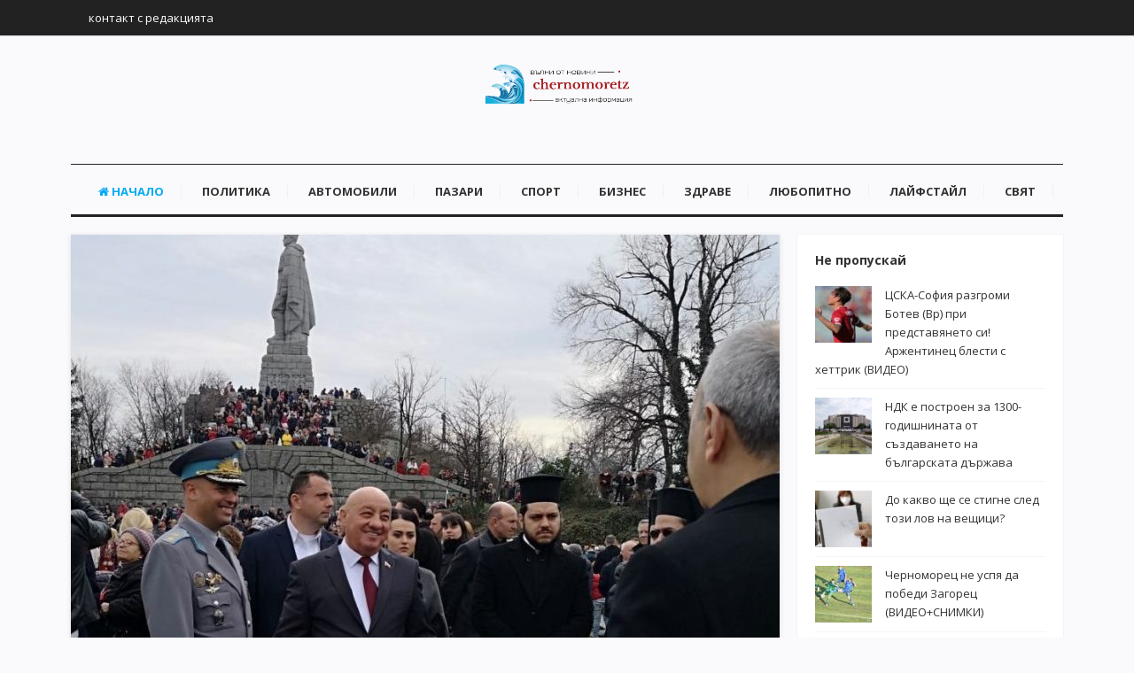

--- FILE ---
content_type: text/html; charset=UTF-8
request_url: https://chernomoretz.bg/%D0%BE%D0%B1%D0%BB%D0%B0%D1%81%D1%82%D0%BD%D0%B8%D1%8F%D1%82-%D1%88%D0%B5%D1%84-%D0%BD%D0%B0-%D0%B1%D1%81%D0%BF-%D1%82%D1%80%D0%B5%D1%82%D0%B8-%D0%BC%D0%B0%D1%80%D1%82-%D0%B5-%D0%B4%D0%B5%D0%BD/
body_size: 13079
content:
<!DOCTYPE html>
<html lang="bg-BG">
<head>
<meta charset="UTF-8">
<meta name="viewport" content="width=device-width, initial-scale=1">
<link rel="profile" href="https://gmpg.org/xfn/11">
<link rel="pingback" href="https://chernomoretz.bg/xmlrpc.php">

<meta name='robots' content='index, follow, max-video-preview:-1, max-snippet:-1, max-image-preview:large' />

	<!-- This site is optimized with the Yoast SEO plugin v17.8 - https://yoast.com/wordpress/plugins/seo/ -->
	<title>Областният шеф на БСП: Трети март е ден на преклонение - chernomoretz.bg</title>
	<link rel="canonical" href="https://chernomoretz.bg/областният-шеф-на-бсп-трети-март-е-ден/" />
	<meta property="og:locale" content="bg_BG" />
	<meta property="og:type" content="article" />
	<meta property="og:title" content="Областният шеф на БСП: Трети март е ден на преклонение - chernomoretz.bg" />
	<meta property="og:description" content="„Трети март е ден на преклонение, гордост и възхищение към подвига на опълченците и героите от Българското освободително движение, ден за уважение и благодарност към братския руски народ. Това е денят на възстановената българска държавност.” – това каза лидерът на БСП в област Пловдив и почетен консул на Русия Георги Гергов преди началото на честванията&hellip;" />
	<meta property="og:url" content="https://chernomoretz.bg/областният-шеф-на-бсп-трети-март-е-ден/" />
	<meta property="og:site_name" content="chernomoretz.bg" />
	<meta property="article:published_time" content="2020-05-17T18:08:01+00:00" />
	<meta property="og:image" content="https://chernomoretz.bg/wp-content/uploads/2020/05/Областният-шеф-на-БСП-Трети-март-е-ден-на-преклонение.jpg" />
	<meta property="og:image:width" content="898" />
	<meta property="og:image:height" content="599" />
	<meta name="twitter:card" content="summary_large_image" />
	<meta name="twitter:label1" content="Written by" />
	<meta name="twitter:data1" content="moderator" />
	<script type="application/ld+json" class="yoast-schema-graph">{"@context":"https://schema.org","@graph":[{"@type":"Organization","@id":"https://chernomoretz.bg/#organization","name":"\u043d\u043e\u0432\u0438\u043d\u0438 chernomoretz","url":"https://chernomoretz.bg/","sameAs":[],"logo":{"@type":"ImageObject","@id":"https://chernomoretz.bg/#logo","inLanguage":"bg-BG","url":"https://chernomoretz.bg/wp-content/uploads/2020/05/chern-l.png","contentUrl":"https://chernomoretz.bg/wp-content/uploads/2020/05/chern-l.png","width":631,"height":187,"caption":"\u043d\u043e\u0432\u0438\u043d\u0438 chernomoretz"},"image":{"@id":"https://chernomoretz.bg/#logo"}},{"@type":"WebSite","@id":"https://chernomoretz.bg/#website","url":"https://chernomoretz.bg/","name":"chernomoretz.bg","description":"","publisher":{"@id":"https://chernomoretz.bg/#organization"},"potentialAction":[{"@type":"SearchAction","target":{"@type":"EntryPoint","urlTemplate":"https://chernomoretz.bg/?s={search_term_string}"},"query-input":"required name=search_term_string"}],"inLanguage":"bg-BG"},{"@type":"ImageObject","@id":"https://chernomoretz.bg/%d0%be%d0%b1%d0%bb%d0%b0%d1%81%d1%82%d0%bd%d0%b8%d1%8f%d1%82-%d1%88%d0%b5%d1%84-%d0%bd%d0%b0-%d0%b1%d1%81%d0%bf-%d1%82%d1%80%d0%b5%d1%82%d0%b8-%d0%bc%d0%b0%d1%80%d1%82-%d0%b5-%d0%b4%d0%b5%d0%bd/#primaryimage","inLanguage":"bg-BG","url":"https://chernomoretz.bg/wp-content/uploads/2020/05/\u041e\u0431\u043b\u0430\u0441\u0442\u043d\u0438\u044f\u0442-\u0448\u0435\u0444-\u043d\u0430-\u0411\u0421\u041f-\u0422\u0440\u0435\u0442\u0438-\u043c\u0430\u0440\u0442-\u0435-\u0434\u0435\u043d-\u043d\u0430-\u043f\u0440\u0435\u043a\u043b\u043e\u043d\u0435\u043d\u0438\u0435.jpg","contentUrl":"https://chernomoretz.bg/wp-content/uploads/2020/05/\u041e\u0431\u043b\u0430\u0441\u0442\u043d\u0438\u044f\u0442-\u0448\u0435\u0444-\u043d\u0430-\u0411\u0421\u041f-\u0422\u0440\u0435\u0442\u0438-\u043c\u0430\u0440\u0442-\u0435-\u0434\u0435\u043d-\u043d\u0430-\u043f\u0440\u0435\u043a\u043b\u043e\u043d\u0435\u043d\u0438\u0435.jpg","width":898,"height":599},{"@type":"WebPage","@id":"https://chernomoretz.bg/%d0%be%d0%b1%d0%bb%d0%b0%d1%81%d1%82%d0%bd%d0%b8%d1%8f%d1%82-%d1%88%d0%b5%d1%84-%d0%bd%d0%b0-%d0%b1%d1%81%d0%bf-%d1%82%d1%80%d0%b5%d1%82%d0%b8-%d0%bc%d0%b0%d1%80%d1%82-%d0%b5-%d0%b4%d0%b5%d0%bd/#webpage","url":"https://chernomoretz.bg/%d0%be%d0%b1%d0%bb%d0%b0%d1%81%d1%82%d0%bd%d0%b8%d1%8f%d1%82-%d1%88%d0%b5%d1%84-%d0%bd%d0%b0-%d0%b1%d1%81%d0%bf-%d1%82%d1%80%d0%b5%d1%82%d0%b8-%d0%bc%d0%b0%d1%80%d1%82-%d0%b5-%d0%b4%d0%b5%d0%bd/","name":"\u041e\u0431\u043b\u0430\u0441\u0442\u043d\u0438\u044f\u0442 \u0448\u0435\u0444 \u043d\u0430 \u0411\u0421\u041f: \u0422\u0440\u0435\u0442\u0438 \u043c\u0430\u0440\u0442 \u0435 \u0434\u0435\u043d \u043d\u0430 \u043f\u0440\u0435\u043a\u043b\u043e\u043d\u0435\u043d\u0438\u0435 - chernomoretz.bg","isPartOf":{"@id":"https://chernomoretz.bg/#website"},"primaryImageOfPage":{"@id":"https://chernomoretz.bg/%d0%be%d0%b1%d0%bb%d0%b0%d1%81%d1%82%d0%bd%d0%b8%d1%8f%d1%82-%d1%88%d0%b5%d1%84-%d0%bd%d0%b0-%d0%b1%d1%81%d0%bf-%d1%82%d1%80%d0%b5%d1%82%d0%b8-%d0%bc%d0%b0%d1%80%d1%82-%d0%b5-%d0%b4%d0%b5%d0%bd/#primaryimage"},"datePublished":"2020-05-17T18:08:01+00:00","dateModified":"2020-05-17T18:08:01+00:00","breadcrumb":{"@id":"https://chernomoretz.bg/%d0%be%d0%b1%d0%bb%d0%b0%d1%81%d1%82%d0%bd%d0%b8%d1%8f%d1%82-%d1%88%d0%b5%d1%84-%d0%bd%d0%b0-%d0%b1%d1%81%d0%bf-%d1%82%d1%80%d0%b5%d1%82%d0%b8-%d0%bc%d0%b0%d1%80%d1%82-%d0%b5-%d0%b4%d0%b5%d0%bd/#breadcrumb"},"inLanguage":"bg-BG","potentialAction":[{"@type":"ReadAction","target":["https://chernomoretz.bg/%d0%be%d0%b1%d0%bb%d0%b0%d1%81%d1%82%d0%bd%d0%b8%d1%8f%d1%82-%d1%88%d0%b5%d1%84-%d0%bd%d0%b0-%d0%b1%d1%81%d0%bf-%d1%82%d1%80%d0%b5%d1%82%d0%b8-%d0%bc%d0%b0%d1%80%d1%82-%d0%b5-%d0%b4%d0%b5%d0%bd/"]}]},{"@type":"BreadcrumbList","@id":"https://chernomoretz.bg/%d0%be%d0%b1%d0%bb%d0%b0%d1%81%d1%82%d0%bd%d0%b8%d1%8f%d1%82-%d1%88%d0%b5%d1%84-%d0%bd%d0%b0-%d0%b1%d1%81%d0%bf-%d1%82%d1%80%d0%b5%d1%82%d0%b8-%d0%bc%d0%b0%d1%80%d1%82-%d0%b5-%d0%b4%d0%b5%d0%bd/#breadcrumb","itemListElement":[{"@type":"ListItem","position":1,"name":"Home","item":"https://chernomoretz.bg/"},{"@type":"ListItem","position":2,"name":"\u041e\u0431\u043b\u0430\u0441\u0442\u043d\u0438\u044f\u0442 \u0448\u0435\u0444 \u043d\u0430 \u0411\u0421\u041f: \u0422\u0440\u0435\u0442\u0438 \u043c\u0430\u0440\u0442 \u0435 \u0434\u0435\u043d \u043d\u0430 \u043f\u0440\u0435\u043a\u043b\u043e\u043d\u0435\u043d\u0438\u0435"}]},{"@type":"Article","@id":"https://chernomoretz.bg/%d0%be%d0%b1%d0%bb%d0%b0%d1%81%d1%82%d0%bd%d0%b8%d1%8f%d1%82-%d1%88%d0%b5%d1%84-%d0%bd%d0%b0-%d0%b1%d1%81%d0%bf-%d1%82%d1%80%d0%b5%d1%82%d0%b8-%d0%bc%d0%b0%d1%80%d1%82-%d0%b5-%d0%b4%d0%b5%d0%bd/#article","isPartOf":{"@id":"https://chernomoretz.bg/%d0%be%d0%b1%d0%bb%d0%b0%d1%81%d1%82%d0%bd%d0%b8%d1%8f%d1%82-%d1%88%d0%b5%d1%84-%d0%bd%d0%b0-%d0%b1%d1%81%d0%bf-%d1%82%d1%80%d0%b5%d1%82%d0%b8-%d0%bc%d0%b0%d1%80%d1%82-%d0%b5-%d0%b4%d0%b5%d0%bd/#webpage"},"author":{"@id":"https://chernomoretz.bg/#/schema/person/00ab0d3c5980bb636e030a637e1b70e2"},"headline":"\u041e\u0431\u043b\u0430\u0441\u0442\u043d\u0438\u044f\u0442 \u0448\u0435\u0444 \u043d\u0430 \u0411\u0421\u041f: \u0422\u0440\u0435\u0442\u0438 \u043c\u0430\u0440\u0442 \u0435 \u0434\u0435\u043d \u043d\u0430 \u043f\u0440\u0435\u043a\u043b\u043e\u043d\u0435\u043d\u0438\u0435","datePublished":"2020-05-17T18:08:01+00:00","dateModified":"2020-05-17T18:08:01+00:00","mainEntityOfPage":{"@id":"https://chernomoretz.bg/%d0%be%d0%b1%d0%bb%d0%b0%d1%81%d1%82%d0%bd%d0%b8%d1%8f%d1%82-%d1%88%d0%b5%d1%84-%d0%bd%d0%b0-%d0%b1%d1%81%d0%bf-%d1%82%d1%80%d0%b5%d1%82%d0%b8-%d0%bc%d0%b0%d1%80%d1%82-%d0%b5-%d0%b4%d0%b5%d0%bd/#webpage"},"wordCount":3,"publisher":{"@id":"https://chernomoretz.bg/#organization"},"image":{"@id":"https://chernomoretz.bg/%d0%be%d0%b1%d0%bb%d0%b0%d1%81%d1%82%d0%bd%d0%b8%d1%8f%d1%82-%d1%88%d0%b5%d1%84-%d0%bd%d0%b0-%d0%b1%d1%81%d0%bf-%d1%82%d1%80%d0%b5%d1%82%d0%b8-%d0%bc%d0%b0%d1%80%d1%82-%d0%b5-%d0%b4%d0%b5%d0%bd/#primaryimage"},"thumbnailUrl":"https://chernomoretz.bg/wp-content/uploads/2020/05/\u041e\u0431\u043b\u0430\u0441\u0442\u043d\u0438\u044f\u0442-\u0448\u0435\u0444-\u043d\u0430-\u0411\u0421\u041f-\u0422\u0440\u0435\u0442\u0438-\u043c\u0430\u0440\u0442-\u0435-\u0434\u0435\u043d-\u043d\u0430-\u043f\u0440\u0435\u043a\u043b\u043e\u043d\u0435\u043d\u0438\u0435.jpg","articleSection":["\u041f\u043e\u043b\u0438\u0442\u0438\u043a\u0430"],"inLanguage":"bg-BG"},{"@type":"Person","@id":"https://chernomoretz.bg/#/schema/person/00ab0d3c5980bb636e030a637e1b70e2","name":"moderator","image":{"@type":"ImageObject","@id":"https://chernomoretz.bg/#personlogo","inLanguage":"bg-BG","url":"https://chernomoretz.bg/wp-content/uploads/2020/05/watter-wave2-96x96.png","contentUrl":"https://chernomoretz.bg/wp-content/uploads/2020/05/watter-wave2-96x96.png","caption":"moderator"},"sameAs":["https://chernomoretz.bg"]}]}</script>
	<!-- / Yoast SEO plugin. -->


<link rel='dns-prefetch' href='//fonts.googleapis.com' />
<link rel='dns-prefetch' href='//s.w.org' />
<link rel="alternate" type="application/rss+xml" title="chernomoretz.bg &raquo; Поток" href="https://chernomoretz.bg/feed/" />
<link rel="alternate" type="application/rss+xml" title="chernomoretz.bg &raquo; поток за коментари" href="https://chernomoretz.bg/comments/feed/" />
		<script type="text/javascript">
			window._wpemojiSettings = {"baseUrl":"https:\/\/s.w.org\/images\/core\/emoji\/13.1.0\/72x72\/","ext":".png","svgUrl":"https:\/\/s.w.org\/images\/core\/emoji\/13.1.0\/svg\/","svgExt":".svg","source":{"concatemoji":"https:\/\/chernomoretz.bg\/wp-includes\/js\/wp-emoji-release.min.js?ver=5.8.12"}};
			!function(e,a,t){var n,r,o,i=a.createElement("canvas"),p=i.getContext&&i.getContext("2d");function s(e,t){var a=String.fromCharCode;p.clearRect(0,0,i.width,i.height),p.fillText(a.apply(this,e),0,0);e=i.toDataURL();return p.clearRect(0,0,i.width,i.height),p.fillText(a.apply(this,t),0,0),e===i.toDataURL()}function c(e){var t=a.createElement("script");t.src=e,t.defer=t.type="text/javascript",a.getElementsByTagName("head")[0].appendChild(t)}for(o=Array("flag","emoji"),t.supports={everything:!0,everythingExceptFlag:!0},r=0;r<o.length;r++)t.supports[o[r]]=function(e){if(!p||!p.fillText)return!1;switch(p.textBaseline="top",p.font="600 32px Arial",e){case"flag":return s([127987,65039,8205,9895,65039],[127987,65039,8203,9895,65039])?!1:!s([55356,56826,55356,56819],[55356,56826,8203,55356,56819])&&!s([55356,57332,56128,56423,56128,56418,56128,56421,56128,56430,56128,56423,56128,56447],[55356,57332,8203,56128,56423,8203,56128,56418,8203,56128,56421,8203,56128,56430,8203,56128,56423,8203,56128,56447]);case"emoji":return!s([10084,65039,8205,55357,56613],[10084,65039,8203,55357,56613])}return!1}(o[r]),t.supports.everything=t.supports.everything&&t.supports[o[r]],"flag"!==o[r]&&(t.supports.everythingExceptFlag=t.supports.everythingExceptFlag&&t.supports[o[r]]);t.supports.everythingExceptFlag=t.supports.everythingExceptFlag&&!t.supports.flag,t.DOMReady=!1,t.readyCallback=function(){t.DOMReady=!0},t.supports.everything||(n=function(){t.readyCallback()},a.addEventListener?(a.addEventListener("DOMContentLoaded",n,!1),e.addEventListener("load",n,!1)):(e.attachEvent("onload",n),a.attachEvent("onreadystatechange",function(){"complete"===a.readyState&&t.readyCallback()})),(n=t.source||{}).concatemoji?c(n.concatemoji):n.wpemoji&&n.twemoji&&(c(n.twemoji),c(n.wpemoji)))}(window,document,window._wpemojiSettings);
		</script>
		<style type="text/css">
img.wp-smiley,
img.emoji {
	display: inline !important;
	border: none !important;
	box-shadow: none !important;
	height: 1em !important;
	width: 1em !important;
	margin: 0 .07em !important;
	vertical-align: -0.1em !important;
	background: none !important;
	padding: 0 !important;
}
</style>
	<link rel='stylesheet' id='contact-form-7-css'  href='https://chernomoretz.bg/wp-content/plugins/contact-form-7/includes/css/styles.css?ver=5.5.3' type='text/css' media='all' />
<link rel='stylesheet' id='junkie-shortcodes-css'  href='https://chernomoretz.bg/wp-content/plugins/theme-junkie-shortcodes/assets/css/junkie-shortcodes.css?ver=5.8.12' type='text/css' media='all' />
<link rel='stylesheet' id='ppress-frontend-css'  href='https://chernomoretz.bg/wp-content/plugins/wp-user-avatar/assets/css/frontend.min.css?ver=3.2.4' type='text/css' media='all' />
<link rel='stylesheet' id='ppress-flatpickr-css'  href='https://chernomoretz.bg/wp-content/plugins/wp-user-avatar/assets/flatpickr/flatpickr.min.css?ver=3.2.4' type='text/css' media='all' />
<link rel='stylesheet' id='ppress-select2-css'  href='https://chernomoretz.bg/wp-content/plugins/wp-user-avatar/assets/select2/select2.min.css?ver=5.8.12' type='text/css' media='all' />
<link rel='stylesheet' id='sitebox-plugins-style-css'  href='https://chernomoretz.bg/wp-content/themes/sitebox/assets/css/plugins.min.css?ver=5.8.12' type='text/css' media='all' />
<link rel='stylesheet' id='sitebox-style-css'  href='https://chernomoretz.bg/wp-content/themes/sitebox/style.min.css?ver=5.8.12' type='text/css' media='all' />
<link rel='stylesheet' id='sitebox-custom-fonts-css'  href='//fonts.googleapis.com/css?family=Open+Sans%3Aregular%2Citalic%2C700%2C300%26subset%3Dlatin%2C' type='text/css' media='all' />
<script type='text/javascript' src='https://chernomoretz.bg/wp-includes/js/jquery/jquery.min.js?ver=3.6.0' id='jquery-core-js'></script>
<script type='text/javascript' src='https://chernomoretz.bg/wp-includes/js/jquery/jquery-migrate.min.js?ver=3.3.2' id='jquery-migrate-js'></script>
<script type='text/javascript' src='https://chernomoretz.bg/wp-content/plugins/wp-user-avatar/assets/flatpickr/flatpickr.min.js?ver=5.8.12' id='ppress-flatpickr-js'></script>
<script type='text/javascript' src='https://chernomoretz.bg/wp-content/plugins/wp-user-avatar/assets/select2/select2.min.js?ver=5.8.12' id='ppress-select2-js'></script>
<!--[if lte IE 9]>
<script type='text/javascript' src='https://chernomoretz.bg/wp-content/themes/sitebox/assets/js/html5shiv.min.js' id='sitebox-html5-js'></script>
<![endif]-->
<link rel="https://api.w.org/" href="https://chernomoretz.bg/wp-json/" /><link rel="alternate" type="application/json" href="https://chernomoretz.bg/wp-json/wp/v2/posts/1393" /><link rel="EditURI" type="application/rsd+xml" title="RSD" href="https://chernomoretz.bg/xmlrpc.php?rsd" />
<link rel="wlwmanifest" type="application/wlwmanifest+xml" href="https://chernomoretz.bg/wp-includes/wlwmanifest.xml" /> 
<meta name="generator" content="WordPress 5.8.12" />
<link rel='shortlink' href='https://chernomoretz.bg/?p=1393' />
<link rel="alternate" type="application/json+oembed" href="https://chernomoretz.bg/wp-json/oembed/1.0/embed?url=https%3A%2F%2Fchernomoretz.bg%2F%25d0%25be%25d0%25b1%25d0%25bb%25d0%25b0%25d1%2581%25d1%2582%25d0%25bd%25d0%25b8%25d1%258f%25d1%2582-%25d1%2588%25d0%25b5%25d1%2584-%25d0%25bd%25d0%25b0-%25d0%25b1%25d1%2581%25d0%25bf-%25d1%2582%25d1%2580%25d0%25b5%25d1%2582%25d0%25b8-%25d0%25bc%25d0%25b0%25d1%2580%25d1%2582-%25d0%25b5-%25d0%25b4%25d0%25b5%25d0%25bd%2F" />
<link rel="alternate" type="text/xml+oembed" href="https://chernomoretz.bg/wp-json/oembed/1.0/embed?url=https%3A%2F%2Fchernomoretz.bg%2F%25d0%25be%25d0%25b1%25d0%25bb%25d0%25b0%25d1%2581%25d1%2582%25d0%25bd%25d0%25b8%25d1%258f%25d1%2582-%25d1%2588%25d0%25b5%25d1%2584-%25d0%25bd%25d0%25b0-%25d0%25b1%25d1%2581%25d0%25bf-%25d1%2582%25d1%2580%25d0%25b5%25d1%2582%25d0%25b8-%25d0%25bc%25d0%25b0%25d1%2580%25d1%2582-%25d0%25b5-%25d0%25b4%25d0%25b5%25d0%25bd%2F&#038;format=xml" />
</head>

<body class="wordpress ltr parent-theme y2026 m01 d19 h05 monday logged-out custom-background singular singular-post singular-post-1393 post-format- multi-author single layout-2c-l" dir="ltr" itemscope="itemscope" itemtype="http://schema.org/Blog">

<div id="page" class="hfeed site clearfix">

	<!-- Masthead / Start -->
<header id="masthead" class="site-header header4 clearfix" itemscope="itemscope" itemtype="http://schema.org/WPHeader">

	<!-- Primary Bar / Start -->
	<div id="primary-bar" class="clearfix">

		<div class="container inner">

			
<nav id="primary-nav" class="top-navigation" itemscope="itemscope" itemtype="http://schema.org/SiteNavigationElement">

	<ul id="primary-menu" class="sf-menu"><li  id="menu-item-914" class="menu-item menu-item-type-custom menu-item-object-custom menu-item-914"><a href="/contact/">контакт с редакцията</a></li>
</ul>
</nav><!-- #site-navigation -->
		</div><!-- .container -->

	</div>
	<!-- Primary Bar / End -->

	<div id="logo-banner" class="container clearfix">

		<div id="logo" itemscope itemtype="http://schema.org/Brand">
<span class="helper"></span><a href="https://chernomoretz.bg" itemprop="url" rel="home">
<img itemprop="logo" src="https://chernomoretz.bg/wp-content/uploads/2020/05/chern-l.png" alt="chernomoretz.bg" />
</a>
<p class="site-description" id="site-description" class="site-description" itemprop="description"></p></div>

	</div><!-- #logo-banner -->

	<div id="secondary-bar" class="container clearfix">

		<div class="container">

			
<nav id="secondary-nav" class="main-navigation" itemscope="itemscope" itemtype="http://schema.org/SiteNavigationElement">

	<ul id="secondary-menu" class="sf-menu"><li  id="menu-item-673" class="menu-item menu-item-type-custom menu-item-object-custom menu-item-home menu-item-673 home_item"><a href="https://chernomoretz.bg/"><i class="fa fa-home"></i> Начало</a></li>
<li  id="menu-item-903" class="menu-item menu-item-type-taxonomy menu-item-object-category current-post-ancestor current-menu-parent current-post-parent menu-item-903"><a href="https://chernomoretz.bg/category/politics/">Политика</a></li>
<li  id="menu-item-904" class="menu-item menu-item-type-taxonomy menu-item-object-category menu-item-904"><a href="https://chernomoretz.bg/category/auto/">Автомобили</a></li>
<li  id="menu-item-905" class="menu-item menu-item-type-taxonomy menu-item-object-category menu-item-905"><a href="https://chernomoretz.bg/category/markets/">Пазари</a></li>
<li  id="menu-item-906" class="menu-item menu-item-type-taxonomy menu-item-object-category menu-item-906"><a href="https://chernomoretz.bg/category/sport/">Спорт</a></li>
<li  id="menu-item-907" class="menu-item menu-item-type-taxonomy menu-item-object-category menu-item-907"><a href="https://chernomoretz.bg/category/business/">Бизнес</a></li>
<li  id="menu-item-908" class="menu-item menu-item-type-taxonomy menu-item-object-category menu-item-908"><a href="https://chernomoretz.bg/category/zdrave/">Здраве</a></li>
<li  id="menu-item-909" class="menu-item menu-item-type-taxonomy menu-item-object-category menu-item-909"><a href="https://chernomoretz.bg/category/lubopitno/">Любопитно</a></li>
<li  id="menu-item-910" class="menu-item menu-item-type-taxonomy menu-item-object-category menu-item-910"><a href="https://chernomoretz.bg/category/lifestyle/">Лайфстайл</a></li>
<li  id="menu-item-911" class="menu-item menu-item-type-taxonomy menu-item-object-category menu-item-911"><a href="https://chernomoretz.bg/category/world/">Свят</a></li>
</ul>
</nav><!-- #site-navigation -->
		</div><!-- .container -->

	</div>

</header>
<!-- Masthead / End -->

		<main id="main" class="site-main container clearfix">

	<div id="primary" class="content-area">

		<div id="content">

			
				<article id="post-1393" class="entry author-ganbox post-1393 post type-post status-publish format-standard has-post-thumbnail hentry category-politics" itemscope="itemscope" itemtype="http://schema.org/BlogPosting" itemprop="blogPost">

	
					<div class="entry-image clearfix" itemprop="image" itemscope itemtype="https://schema.org/ImageObject">
				<img width="800" height="480" src="https://chernomoretz.bg/wp-content/uploads/2020/05/Областният-шеф-на-БСП-Трети-март-е-ден-на-преклонение-800x480.jpg" class="entry-thumbnail wp-post-image" alt="Областният шеф на БСП: Трети март е ден на преклонение" loading="lazy" srcset="https://chernomoretz.bg/wp-content/uploads/2020/05/Областният-шеф-на-БСП-Трети-март-е-ден-на-преклонение-800x480.jpg 800w, https://chernomoretz.bg/wp-content/uploads/2020/05/Областният-шеф-на-БСП-Трети-март-е-ден-на-преклонение-266x160.jpg 266w" sizes="(max-width: 800px) 100vw, 800px" />				<meta itemprop="url" content="https://chernomoretz.bg/wp-content/uploads/2020/05/Областният-шеф-на-БСП-Трети-март-е-ден-на-преклонение.jpg">
				<meta itemprop="width" content="800">
				<meta itemprop="height" content="480">
			</div>
		
	
		<div itemprop="publisher" itemscope itemtype="https://schema.org/Organization">
		<div itemprop="logo" itemscope itemtype="https://schema.org/ImageObject">
						<meta itemprop="url" content="https://chernomoretz.bg/wp-content/uploads/2020/05/chern-l.png">
			<meta itemprop="width" content="300">
			<meta itemprop="height" content="80">
		</div>
		<meta itemprop="name" content="chernomoretz.bg">
	</div>
	
	<header class="entry-header wrap">

		<h1 class="entry-title" itemprop="headline">Областният шеф на БСП: Трети март е ден на преклонение</h1>
		<meta itemscope itemprop="mainEntityOfPage" itemType="https://schema.org/WebPage" itemid="https://chernomoretz.bg/%d0%be%d0%b1%d0%bb%d0%b0%d1%81%d1%82%d0%bd%d0%b8%d1%8f%d1%82-%d1%88%d0%b5%d1%84-%d0%bd%d0%b0-%d0%b1%d1%81%d0%bf-%d1%82%d1%80%d0%b5%d1%82%d0%b8-%d0%bc%d0%b0%d1%80%d1%82-%d0%b5-%d0%b4%d0%b5%d0%bd/" content="Областният шеф на БСП: Трети март е ден на преклонение" />

		<div class="entry-meta clearfix">

					<span class="date">
			<span>Публикувано на</span>
			май 17, 2020			<meta class="entry-published updated" content="2020-05-17T18:08:01+00:00" itemprop="datePublished" title="неделя, май 17, 2020, 6:08 pm" />
			<meta itemprop="dateModified" content="2020-05-17T18:08:01+00:00"/>
		</span>
	
			
			<span class="entry-like"><a href="#" class="none" id="tj-likes-1393" title="Like this"><i class="fa fa-heart"></i> <span class="tj-likes-count">0</span></a></span>
			
		</div><!-- .entry-meta -->

	</header>

	<div class="entry-content wrap clearfix" itemprop="articleBody">

		<p>„Трети март е ден на преклонение, гордост и възхищение към подвига на опълченците и героите от Българското освободително движение, ден за уважение и благодарност към братския руски народ. Това е денят на възстановената българска държавност.” – това каза лидерът на БСП в област Пловдив и почетен консул на Русия Георги Гергов преди началото на честванията на националния празник пред паметника на Цар Освободител.<br />
Той и пловдивските депутати от БСП за България проф. Иво Христов, Теодора Халачева, доц. Георги Йорданов, Георги Търновалийски и общинските съветници от БСП се включиха в градските тържества по повод 142 години от Освобождението на България от турско робство. „Всяка година на трети март се изправяме пред нашата съвест, изправяме се пред нашата история и пред свещената памет на братята руси, които донесоха нашето Освобождение. Да не забравяме кой ни освободи, защото няма по-голяма почит от това да отдадеш своя живот за своите братя. Честит празник, българи!”,с тези думи народният представител проф. Иво Христов честити националния празник.<br />
По традиция социалистите от район Тракия и граждани отбелязоха трети март с поклонение пред паметника на майката на ген. Скобелев, която по време на Руско-турската освободителна война събира помощи за останалите без покрив и храна българи и открива сиропиталища в Пловдив. „Трети март е дата свещена, славна, победна. На този ден България възкръсва за нов живот. Тази дата поражда в нас благоговение, вдъхновение и преклонение.<br />
До нас достига незаглъхналото ехо от величавите боеве, в които се изкова справедливото дело. Този ден идва със заветите на Ботев и Левски, със саможертвата на хилядите знайни и незнайни герои, оставили своите мечти и загинали за майка България. Всяка година 3-ти март идва с дьлбоката ни признателност кьм доблестните руски воини, дошли да умрат заради Бьлгария.”, каза в словото си Добромира Тошева, председател на РС на БСП Тракия.<br />
„Трети март е ден за историческа памет и празник на българското възкресение. Днес тук и по всички бойни полета всеки камък нашепва за саможертвата на падналите за свободата, а вятърът носи от урва на урва имената на хилядите руски воини и български опълченци. Трябва да ценим дълбоко общото си минало и да бъдем благодарни. Отрицанието, на което сме свидетели днес, е липса на зрялост и мъдрост”, сподели народният представител Георги Търновалийски , който се включи и в традиционното отбелязване на Трети март на паметника на Олга Скобелева.<br />
Народните представители и общинските съветници от БСП положиха цветя и на Паметника на опълченците.</p>
		
	</div>

	<footer class="entry-footer wrap clearfix">

							<span class="entry-category" itemprop="articleSection">
					<a href="https://chernomoretz.bg/category/politics/">Политика</a>
		</span><!-- .entry-category -->
	
			
				<span class="entry-share">
			Сподели в:			<a href="https://www.facebook.com/sharer/sharer.php?u=https%3A%2F%2Fchernomoretz.bg%2F%25d0%25be%25d0%25b1%25d0%25bb%25d0%25b0%25d1%2581%25d1%2582%25d0%25bd%25d0%25b8%25d1%258f%25d1%2582-%25d1%2588%25d0%25b5%25d1%2584-%25d0%25bd%25d0%25b0-%25d0%25b1%25d1%2581%25d0%25bf-%25d1%2582%25d1%2580%25d0%25b5%25d1%2582%25d0%25b8-%25d0%25bc%25d0%25b0%25d1%2580%25d1%2582-%25d0%25b5-%25d0%25b4%25d0%25b5%25d0%25bd%2F" target="_blank"><i class="fa fa-facebook"></i></a>
			<a href="https://twitter.com/intent/tweet?text=%D0%9E%D0%B1%D0%BB%D0%B0%D1%81%D1%82%D0%BD%D0%B8%D1%8F%D1%82+%D1%88%D0%B5%D1%84+%D0%BD%D0%B0+%D0%91%D0%A1%D0%9F%3A+%D0%A2%D1%80%D0%B5%D1%82%D0%B8+%D0%BC%D0%B0%D1%80%D1%82+%D0%B5+%D0%B4%D0%B5%D0%BD+%D0%BD%D0%B0+%D0%BF%D1%80%D0%B5%D0%BA%D0%BB%D0%BE%D0%BD%D0%B5%D0%BD%D0%B8%D0%B5&amp;url=https%3A%2F%2Fchernomoretz.bg%2F%25d0%25be%25d0%25b1%25d0%25bb%25d0%25b0%25d1%2581%25d1%2582%25d0%25bd%25d0%25b8%25d1%258f%25d1%2582-%25d1%2588%25d0%25b5%25d1%2584-%25d0%25bd%25d0%25b0-%25d0%25b1%25d1%2581%25d0%25bf-%25d1%2582%25d1%2580%25d0%25b5%25d1%2582%25d0%25b8-%25d0%25bc%25d0%25b0%25d1%2580%25d1%2582-%25d0%25b5-%25d0%25b4%25d0%25b5%25d0%25bd%2F" target="_blank"><i class="fa fa-twitter"></i></a>
			<a href="https://plus.google.com/share?url=https%3A%2F%2Fchernomoretz.bg%2F%25d0%25be%25d0%25b1%25d0%25bb%25d0%25b0%25d1%2581%25d1%2582%25d0%25bd%25d0%25b8%25d1%258f%25d1%2582-%25d1%2588%25d0%25b5%25d1%2584-%25d0%25bd%25d0%25b0-%25d0%25b1%25d1%2581%25d0%25bf-%25d1%2582%25d1%2580%25d0%25b5%25d1%2582%25d0%25b8-%25d0%25bc%25d0%25b0%25d1%2580%25d1%2582-%25d0%25b5-%25d0%25b4%25d0%25b5%25d0%25bd%2F" target="_blank"><i class="fa fa-google-plus"></i></a>
			<a href="https://www.linkedin.com/shareArticle?mini=true&amp;url=https%3A%2F%2Fchernomoretz.bg%2F%25d0%25be%25d0%25b1%25d0%25bb%25d0%25b0%25d1%2581%25d1%2582%25d0%25bd%25d0%25b8%25d1%258f%25d1%2582-%25d1%2588%25d0%25b5%25d1%2584-%25d0%25bd%25d0%25b0-%25d0%25b1%25d1%2581%25d0%25bf-%25d1%2582%25d1%2580%25d0%25b5%25d1%2582%25d0%25b8-%25d0%25bc%25d0%25b0%25d1%2580%25d1%2582-%25d0%25b5-%25d0%25b4%25d0%25b5%25d0%25bd%2F&amp;title=%D0%9E%D0%B1%D0%BB%D0%B0%D1%81%D1%82%D0%BD%D0%B8%D1%8F%D1%82+%D1%88%D0%B5%D1%84+%D0%BD%D0%B0+%D0%91%D0%A1%D0%9F%3A+%D0%A2%D1%80%D0%B5%D1%82%D0%B8+%D0%BC%D0%B0%D1%80%D1%82+%D0%B5+%D0%B4%D0%B5%D0%BD+%D0%BD%D0%B0+%D0%BF%D1%80%D0%B5%D0%BA%D0%BB%D0%BE%D0%BD%D0%B5%D0%BD%D0%B8%D0%B5" target="_blank"><i class="fa fa-linkedin"></i></a>
			<a href="https://pinterest.com/pin/create/button/?url=https%3A%2F%2Fchernomoretz.bg%2F%25d0%25be%25d0%25b1%25d0%25bb%25d0%25b0%25d1%2581%25d1%2582%25d0%25bd%25d0%25b8%25d1%258f%25d1%2582-%25d1%2588%25d0%25b5%25d1%2584-%25d0%25bd%25d0%25b0-%25d0%25b1%25d1%2581%25d0%25bf-%25d1%2582%25d1%2580%25d0%25b5%25d1%2582%25d0%25b8-%25d0%25bc%25d0%25b0%25d1%2580%25d1%2582-%25d0%25b5-%25d0%25b4%25d0%25b5%25d0%25bd%2F&amp;media=https%3A%2F%2Fchernomoretz.bg%2Fwp-content%2Fuploads%2F2020%2F05%2F%D0%9E%D0%B1%D0%BB%D0%B0%D1%81%D1%82%D0%BD%D0%B8%D1%8F%D1%82-%D1%88%D0%B5%D1%84-%D0%BD%D0%B0-%D0%91%D0%A1%D0%9F-%D0%A2%D1%80%D0%B5%D1%82%D0%B8-%D0%BC%D0%B0%D1%80%D1%82-%D0%B5-%D0%B4%D0%B5%D0%BD-%D0%BD%D0%B0-%D0%BF%D1%80%D0%B5%D0%BA%D0%BB%D0%BE%D0%BD%D0%B5%D0%BD%D0%B8%D0%B5.jpg" target="_blank"><i class="fa fa-pinterest"></i></a>
		</span>
	
	</footer>

	
</article><!-- #post-## -->

					<div class="entry-bottom wrap clearfix">

		<div class="entry-author" itemprop="author" itemscope="itemscope" itemtype="http://schema.org/Person">
		<h3 class="block-title"> </h3>
		<article>
			<img alt='moderator' src='https://chernomoretz.bg/wp-content/uploads/2020/05/watter-wave2-96x96.png' srcset='https://chernomoretz.bg/wp-content/uploads/2020/05/watter-wave2.png 2x' class='avatar avatar-96 photo' height='96' width='96' loading='lazy'/>			<div class="author-content">
				<h3 class="author-title name">
					<a class="author-name url fn n" href="https://chernomoretz.bg/author/ganbox/" rel="author" itemprop="url"><span itemprop="name">moderator</span></a>
				</h3>
				<p class="bio" itemprop="description"></p>
			</div>
		</article>
	</div><!-- .entry-author -->

			<div class="entry-related">
				<h3 class="block-title">Още по темата</h3>
				<article>
																		<a href="https://chernomoretz.bg/zatvoreno-e-dvizhenieto-pri-ns-zaradi-protest-na-patnite-stroiteli/"><img width="96" height="96" src="https://chernomoretz.bg/wp-content/uploads/2022/07/r-orig-orig-protest-pytni-stroiteli-96x96.jpg" class="entry-thumbnail wp-post-image" alt="Затворено е движението при НС заради протест на пътните строители " loading="lazy" srcset="https://chernomoretz.bg/wp-content/uploads/2022/07/r-orig-orig-protest-pytni-stroiteli-96x96.jpg 96w, https://chernomoretz.bg/wp-content/uploads/2022/07/r-orig-orig-protest-pytni-stroiteli-64x64.jpg 64w" sizes="(max-width: 96px) 100vw, 96px" /></a>
												<h2 class="entry-title"><a href="https://chernomoretz.bg/zatvoreno-e-dvizhenieto-pri-ns-zaradi-protest-na-patnite-stroiteli/" rel="bookmark">Затворено е движението при НС заради протест на пътните строители </a></h2>						<div class="entry-summary">Пътностроителните фирми желаят да вземат около 720 млн. лева &nbsp; Затворено е движението в района&hellip;</div>
									</article>
			</div>

		
	</div><!-- .entry-bottom -->
	
				
				
	
	<div class="post-nav">
					<div class="nav-prev">
				<a href="https://chernomoretz.bg/%d0%ba%d0%be%d0%bb%d0%ba%d0%be-%d1%81%d0%b0-%d0%b2%d1%80%d0%b0%d0%b1%d1%87%d0%b5%d1%82%d0%b0%d1%82%d0%b0-%d0%b2-%d0%b1%d1%8a%d0%bb%d0%b3%d0%b0%d1%80%d0%b8%d1%8f/" rel="prev"><div class="arrow"><i class="fa fa-angle-left"></i></div><div class="nav-text"><span>предишна публикация</span><h5>Колко са врабчетата в България?</h5></div></a>			</div>
		
					<div class="nav-next">
				<a href="https://chernomoretz.bg/%d0%bf%d1%80%d0%be%d1%82%d0%b5%d1%81%d1%82-%d0%bf%d1%80%d0%b5%d0%b4-%d0%bc%d0%b8%d0%bd%d0%b8%d1%81%d1%82%d0%b5%d1%80%d1%81%d0%ba%d0%b8-%d1%81%d1%8a%d0%b2%d0%b5%d1%82-%d1%81-%d0%b8%d1%81%d0%ba%d0%b0/" rel="next"><div class="arrow"><i class="fa fa-angle-right"></i></div><div class="nav-text"><span>следваща публикация</span><h5>Протест пред Министерски съвет с искане за нова национална детска болница</h5></div></a>			</div>
			</div><!-- .loop-nav -->

	

			
		</div><!-- #content -->

	</div><!-- #primary -->

	
<div id="secondary" class="widget-area widget-primary sidebar column" aria-label="Primary Sidebar" role="complementary" itemscope="itemscope" itemtype="http://schema.org/WPSideBar">
	<aside id="sitebox-random-5" class="widget widget-sitebox-random widget_posts_thumbnail"><h3 class="widget-title">Не пропускай</h3><ul><li><a href="https://chernomoretz.bg/tsska-sofia-razgromi-botev-vr-pri-predstavyaneto-si-arzhentinets-blesti-s-hettrik-video/" rel="bookmark"><img width="64" height="64" src="https://chernomoretz.bg/wp-content/uploads/2021/07/ЦСКА-София-разгроми-Ботев-Вр-при-представянето-си-Аржентинец-блести-с-64x64.jpg" class="entry-thumbnail wp-post-image" alt="ЦСКА-София разгроми Ботев (Вр) при представянето си! Аржентинец блести с хеттрик (ВИДЕО)" loading="lazy" srcset="https://chernomoretz.bg/wp-content/uploads/2021/07/ЦСКА-София-разгроми-Ботев-Вр-при-представянето-си-Аржентинец-блести-с-64x64.jpg 64w, https://chernomoretz.bg/wp-content/uploads/2021/07/ЦСКА-София-разгроми-Ботев-Вр-при-представянето-си-Аржентинец-блести-с-96x96.jpg 96w" sizes="(max-width: 64px) 100vw, 64px" /></a><a href="https://chernomoretz.bg/tsska-sofia-razgromi-botev-vr-pri-predstavyaneto-si-arzhentinets-blesti-s-hettrik-video/" rel="bookmark">ЦСКА-София разгроми Ботев (Вр) при представянето си! Аржентинец блести с хеттрик (ВИДЕО)</a></li><li><a href="https://chernomoretz.bg/%d0%bd%d0%b4%d0%ba-%d0%b5-%d0%bf%d0%be%d1%81%d1%82%d1%80%d0%be%d0%b5%d0%bd-%d0%b7%d0%b0-1300-%d0%b3%d0%be%d0%b4%d0%b8%d1%88%d0%bd%d0%b8%d0%bd%d0%b0%d1%82%d0%b0-%d0%be%d1%82-%d1%81%d1%8a%d0%b7%d0%b4/" rel="bookmark"><img width="64" height="64" src="https://chernomoretz.bg/wp-content/uploads/2020/05/1590386468_НДК-е-построен-за-1300-годишнината-от-създаването-на-българската-държава-64x64.jpg" class="entry-thumbnail wp-post-image" alt="НДК е построен за 1300-годишнината от създаването на българската държава" loading="lazy" srcset="https://chernomoretz.bg/wp-content/uploads/2020/05/1590386468_НДК-е-построен-за-1300-годишнината-от-създаването-на-българската-държава-64x64.jpg 64w, https://chernomoretz.bg/wp-content/uploads/2020/05/1590386468_НДК-е-построен-за-1300-годишнината-от-създаването-на-българската-държава-96x96.jpg 96w" sizes="(max-width: 64px) 100vw, 64px" /></a><a href="https://chernomoretz.bg/%d0%bd%d0%b4%d0%ba-%d0%b5-%d0%bf%d0%be%d1%81%d1%82%d1%80%d0%be%d0%b5%d0%bd-%d0%b7%d0%b0-1300-%d0%b3%d0%be%d0%b4%d0%b8%d1%88%d0%bd%d0%b8%d0%bd%d0%b0%d1%82%d0%b0-%d0%be%d1%82-%d1%81%d1%8a%d0%b7%d0%b4/" rel="bookmark">НДК е построен за 1300-годишнината от създаването на българската държава</a></li><li><a href="https://chernomoretz.bg/do-kakvo-shte-se-stigne-sled-tozi-lov-na-veshtitsi/" rel="bookmark"><img width="64" height="64" src="https://chernomoretz.bg/wp-content/uploads/2021/05/До-какво-ще-се-стигне-след-този-лов-на-вещици-64x64.jpg" class="entry-thumbnail wp-post-image" alt="До какво ще се стигне след този лов на вещици?" loading="lazy" srcset="https://chernomoretz.bg/wp-content/uploads/2021/05/До-какво-ще-се-стигне-след-този-лов-на-вещици-64x64.jpg 64w, https://chernomoretz.bg/wp-content/uploads/2021/05/До-какво-ще-се-стигне-след-този-лов-на-вещици-96x96.jpg 96w" sizes="(max-width: 64px) 100vw, 64px" /></a><a href="https://chernomoretz.bg/do-kakvo-shte-se-stigne-sled-tozi-lov-na-veshtitsi/" rel="bookmark">До какво ще се стигне след този лов на вещици?</a></li><li><a href="https://chernomoretz.bg/chernomorets-ne-uspya-da-pobedi-zagorets-videosnimki/" rel="bookmark"><img width="64" height="64" src="https://chernomoretz.bg/wp-content/uploads/2021/08/Черноморец-не-успя-да-победи-Загорец-ВИДЕОСНИМКИ-64x64.jpg" class="entry-thumbnail wp-post-image" alt="Черноморец не успя да победи Загорец (ВИДЕО+СНИМКИ)" loading="lazy" srcset="https://chernomoretz.bg/wp-content/uploads/2021/08/Черноморец-не-успя-да-победи-Загорец-ВИДЕОСНИМКИ-64x64.jpg 64w, https://chernomoretz.bg/wp-content/uploads/2021/08/Черноморец-не-успя-да-победи-Загорец-ВИДЕОСНИМКИ-96x96.jpg 96w" sizes="(max-width: 64px) 100vw, 64px" /></a><a href="https://chernomoretz.bg/chernomorets-ne-uspya-da-pobedi-zagorets-videosnimki/" rel="bookmark">Черноморец не успя да победи Загорец (ВИДЕО+СНИМКИ)</a></li><li><a href="https://chernomoretz.bg/nasko-sirakov-mari-e-gotov-da-se-zavarne-ako-video/" rel="bookmark"><img width="64" height="64" src="https://chernomoretz.bg/wp-content/uploads/2021/06/Наско-Сираков-Мъри-е-готов-да-се-завърне-ако…-ВИДЕО-64x64.jpg" class="entry-thumbnail wp-post-image" alt="Наско Сираков: Мъри е готов да се завърне, ако… (ВИДЕО)" loading="lazy" srcset="https://chernomoretz.bg/wp-content/uploads/2021/06/Наско-Сираков-Мъри-е-готов-да-се-завърне-ако…-ВИДЕО-64x64.jpg 64w, https://chernomoretz.bg/wp-content/uploads/2021/06/Наско-Сираков-Мъри-е-готов-да-се-завърне-ако…-ВИДЕО-96x96.jpg 96w" sizes="(max-width: 64px) 100vw, 64px" /></a><a href="https://chernomoretz.bg/nasko-sirakov-mari-e-gotov-da-se-zavarne-ako-video/" rel="bookmark">Наско Сираков: Мъри е готов да се завърне, ако… (ВИДЕО)</a></li></ul></aside><aside id="sitebox-social-1" class="widget widget-sitebox-social widget_newsletter"><h3 class="widget-title">RSS емисия</h3><div class="widget-social-icons"><a class="rss" href="/feed"><i class="fa fa-rss"></i></a></div></aside><aside id="custom_html-2" class="widget_text widget widget_custom_html"><h3 class="widget-title">Партньори</h3><div class="textwidget custom-html-widget"><ul>
<li><a href="http://rotor.bg/" target="_blank" rel="noopener">rotor.bg</a></li>
<li><a href="https://fakt.bg" target="_blank" rel="noopener">fakt.bg</a></li>
</ul></div></aside><aside id="sitebox-ads-1" class="widget widget-sitebox-ad widget_ads"><h3 class="widget-title">Advertisement</h3><div class="adwidget"><a href="/contact/"><img src="/wp-content/uploads/2020/05/baner2.jpeg" alt="реклама" /></a></div></aside><aside id="sitebox-likes-1" class="widget widget-sitebox-likes widget_posts_thumbnail"><h3 class="widget-title">Харесвани</h3><ul><li><a href="https://chernomoretz.bg/udarna-bormashina-kakvo-predstavlyava-i-kak-se-izpolzva/" rel="bookmark"><img width="64" height="64" src="https://chernomoretz.bg/wp-content/uploads/2022/04/drill-toninski-64x64.png" class="entry-thumbnail wp-post-image" alt="Ударна бормашина &#8211; какво представлява и как се използва?" loading="lazy" srcset="https://chernomoretz.bg/wp-content/uploads/2022/04/drill-toninski-64x64.png 64w, https://chernomoretz.bg/wp-content/uploads/2022/04/drill-toninski-96x96.png 96w" sizes="(max-width: 64px) 100vw, 64px" /></a><a href="https://chernomoretz.bg/udarna-bormashina-kakvo-predstavlyava-i-kak-se-izpolzva/" rel="bookmark">Ударна бормашина &#8211; какво представлява и как се използва?</a><div class="entry-info"><time class="entry-date" datetime="2022-04-27T08:21:25+00:00">април 27, 2022</time><span class="entry-like"><a href="#" class="none" id="tj-likes-13281" title="Like this"><i class="fa fa-heart"></i> <span class="tj-likes-count">6</span></a></span></div></li><li><a href="https://chernomoretz.bg/anglia-dava-po-2000-paunda-na-balgari-koito-napuskat-stranata-dobrovolno/" rel="bookmark"><img width="64" height="64" src="https://chernomoretz.bg/wp-content/uploads/2021/01/Англия-дава-по-2000-паунда-на-българи-които-напускат-страната-64x64.jpg" class="entry-thumbnail wp-post-image" alt="Англия дава по 2000 паунда на българи, които напускат страната доброволно" loading="lazy" srcset="https://chernomoretz.bg/wp-content/uploads/2021/01/Англия-дава-по-2000-паунда-на-българи-които-напускат-страната-64x64.jpg 64w, https://chernomoretz.bg/wp-content/uploads/2021/01/Англия-дава-по-2000-паунда-на-българи-които-напускат-страната-96x96.jpg 96w" sizes="(max-width: 64px) 100vw, 64px" /></a><a href="https://chernomoretz.bg/anglia-dava-po-2000-paunda-na-balgari-koito-napuskat-stranata-dobrovolno/" rel="bookmark">Англия дава по 2000 паунда на българи, които напускат страната доброволно</a><div class="entry-info"><time class="entry-date" datetime="2021-01-29T15:08:47+00:00">януари 29, 2021</time><span class="entry-like"><a href="#" class="none" id="tj-likes-7533" title="Like this"><i class="fa fa-heart"></i> <span class="tj-likes-count">5</span></a></span></div></li><li><a href="https://chernomoretz.bg/%d0%bf%d1%80%d0%b5%d0%be%d0%b4%d0%be%d0%bb%d1%8f%d0%b2%d0%b0%d0%bd%d0%b5-%d0%bd%d0%b0-%d0%be%d1%82%d0%b2%d0%bb%d0%b8%d1%87%d0%b0%d0%bd%d0%b5%d1%82%d0%be-%d0%bd%d0%b0-%d0%b2%d0%bd%d0%b8%d0%bc%d0%b0/" rel="bookmark"><img width="64" height="64" src="https://chernomoretz.bg/wp-content/uploads/2020/05/преодоляване-на-отвличането-на-вниманието-при-шофиране-64x64.jpg" class="entry-thumbnail wp-post-image" alt="преодоляване на отвличането на вниманието при шофиране" loading="lazy" srcset="https://chernomoretz.bg/wp-content/uploads/2020/05/преодоляване-на-отвличането-на-вниманието-при-шофиране-64x64.jpg 64w, https://chernomoretz.bg/wp-content/uploads/2020/05/преодоляване-на-отвличането-на-вниманието-при-шофиране-96x96.jpg 96w" sizes="(max-width: 64px) 100vw, 64px" /></a><a href="https://chernomoretz.bg/%d0%bf%d1%80%d0%b5%d0%be%d0%b4%d0%be%d0%bb%d1%8f%d0%b2%d0%b0%d0%bd%d0%b5-%d0%bd%d0%b0-%d0%be%d1%82%d0%b2%d0%bb%d0%b8%d1%87%d0%b0%d0%bd%d0%b5%d1%82%d0%be-%d0%bd%d0%b0-%d0%b2%d0%bd%d0%b8%d0%bc%d0%b0/" rel="bookmark">преодоляване на отвличането на вниманието при шофиране</a><div class="entry-info"><time class="entry-date" datetime="2020-05-09T08:39:10+00:00">май 9, 2020</time><span class="entry-like"><a href="#" class="none" id="tj-likes-1168" title="Like this"><i class="fa fa-heart"></i> <span class="tj-likes-count">5</span></a></span></div></li><li><a href="https://chernomoretz.bg/24-%d0%bd%d0%be%d0%b2%d0%b8-%d1%81%d0%bb%d1%83%d1%87%d0%b0%d1%8f-%d0%b7%d0%b0%d1%80%d0%b0%d0%b7%d0%b0%d1%82%d0%b0-%d1%83-%d0%bd%d0%b0%d1%81/" rel="bookmark"><img width="64" height="64" src="https://chernomoretz.bg/wp-content/uploads/2020/05/24-нови-случая-заразата-у-нас-64x64.jpg" class="entry-thumbnail wp-post-image" alt="24 нови случая заразата у нас" loading="lazy" srcset="https://chernomoretz.bg/wp-content/uploads/2020/05/24-нови-случая-заразата-у-нас-64x64.jpg 64w, https://chernomoretz.bg/wp-content/uploads/2020/05/24-нови-случая-заразата-у-нас-96x96.jpg 96w" sizes="(max-width: 64px) 100vw, 64px" /></a><a href="https://chernomoretz.bg/24-%d0%bd%d0%be%d0%b2%d0%b8-%d1%81%d0%bb%d1%83%d1%87%d0%b0%d1%8f-%d0%b7%d0%b0%d1%80%d0%b0%d0%b7%d0%b0%d1%82%d0%b0-%d1%83-%d0%bd%d0%b0%d1%81/" rel="bookmark">24 нови случая заразата у нас</a><div class="entry-info"><time class="entry-date" datetime="2020-05-18T14:30:37+00:00">май 18, 2020</time><span class="entry-like"><a href="#" class="none" id="tj-likes-1418" title="Like this"><i class="fa fa-heart"></i> <span class="tj-likes-count">3</span></a></span></div></li></ul></aside></div><!-- #secondary -->
	</main>
	<!-- Site Main / End -->

	<!-- Footer / Start -->
<footer class="footer clearfix" id="footer" itemscope="itemscope" itemtype="http://schema.org/WPFooter">

			<div class="footer-columns clearfix">

			<div class="container">

				<div class="footer-column footer-column-1">
					<div id="sitebox-random-2" class="widget widget-sitebox-random widget_posts_thumbnail"><ul><li><a href="https://chernomoretz.bg/mitov-radev-vkarva-bsp-prez-zadnia-hod-na-vlastta/" rel="bookmark"><img width="64" height="64" src="https://chernomoretz.bg/wp-content/uploads/2021/05/Митов-Радев-вкарва-БСП-през-задния-ход-на-властта-64x64.jpg" class="entry-thumbnail wp-post-image" alt="Митов: Радев вкарва БСП през задния ход на властта" loading="lazy" srcset="https://chernomoretz.bg/wp-content/uploads/2021/05/Митов-Радев-вкарва-БСП-през-задния-ход-на-властта-64x64.jpg 64w, https://chernomoretz.bg/wp-content/uploads/2021/05/Митов-Радев-вкарва-БСП-през-задния-ход-на-властта-96x96.jpg 96w" sizes="(max-width: 64px) 100vw, 64px" /></a><a href="https://chernomoretz.bg/mitov-radev-vkarva-bsp-prez-zadnia-hod-na-vlastta/" rel="bookmark">Митов: Радев вкарва БСП през задния ход на властта</a></li><li><a href="https://chernomoretz.bg/borisov-sled-sreshtata-za-byudzheta-na-es-balgaria-shte-poluchi-blizo-29-mlrd-evro/" rel="bookmark"><img width="64" height="64" src="https://chernomoretz.bg/wp-content/uploads/2020/07/Борисов-след-срещата-за-бюджета-на-ЕС-България-ще-получи-64x64.jpg" class="entry-thumbnail wp-post-image" alt="Борисов след срещата за бюджета на ЕС: България ще получи близо 29 млрд. евро" loading="lazy" srcset="https://chernomoretz.bg/wp-content/uploads/2020/07/Борисов-след-срещата-за-бюджета-на-ЕС-България-ще-получи-64x64.jpg 64w, https://chernomoretz.bg/wp-content/uploads/2020/07/Борисов-след-срещата-за-бюджета-на-ЕС-България-ще-получи-96x96.jpg 96w" sizes="(max-width: 64px) 100vw, 64px" /></a><a href="https://chernomoretz.bg/borisov-sled-sreshtata-za-byudzheta-na-es-balgaria-shte-poluchi-blizo-29-mlrd-evro/" rel="bookmark">Борисов след срещата за бюджета на ЕС: България ще получи близо 29 млрд. евро</a></li><li><a href="https://chernomoretz.bg/konkursite-v-lechebnite-zavedenia-veche-shte-mogat-da-se/" rel="bookmark"><img width="64" height="64" src="https://chernomoretz.bg/wp-content/uploads/2021/04/1619617084_Конкурсите-в-лечебните-заведения-вече-ще-могат-да-се-64x64.jpg" class="entry-thumbnail wp-post-image" alt="Конкурсите в лечебните заведения вече ще могат да се" loading="lazy" srcset="https://chernomoretz.bg/wp-content/uploads/2021/04/1619617084_Конкурсите-в-лечебните-заведения-вече-ще-могат-да-се-64x64.jpg 64w, https://chernomoretz.bg/wp-content/uploads/2021/04/1619617084_Конкурсите-в-лечебните-заведения-вече-ще-могат-да-се-96x96.jpg 96w" sizes="(max-width: 64px) 100vw, 64px" /></a><a href="https://chernomoretz.bg/konkursite-v-lechebnite-zavedenia-veche-shte-mogat-da-se/" rel="bookmark">Конкурсите в лечебните заведения вече ще могат да се</a></li></ul></div>				</div>

				<div class="footer-column footer-column-2">
					<div id="sitebox-random-4" class="widget widget-sitebox-random widget_posts_thumbnail"><ul><li><a href="https://chernomoretz.bg/plashtat-po-1-lev-za-noshten-trud-ot-yanuari-dogodina/" rel="bookmark"><img width="64" height="64" src="https://chernomoretz.bg/wp-content/uploads/2020/07/Плащат-по-1-лев-за-нощен-труд-от-януари-догодина-64x64.jpg" class="entry-thumbnail wp-post-image" alt="Плащат по 1 лев за нощен труд от януари догодина" loading="lazy" srcset="https://chernomoretz.bg/wp-content/uploads/2020/07/Плащат-по-1-лев-за-нощен-труд-от-януари-догодина-64x64.jpg 64w, https://chernomoretz.bg/wp-content/uploads/2020/07/Плащат-по-1-лев-за-нощен-труд-от-януари-догодина-96x96.jpg 96w" sizes="(max-width: 64px) 100vw, 64px" /></a><a href="https://chernomoretz.bg/plashtat-po-1-lev-za-noshten-trud-ot-yanuari-dogodina/" rel="bookmark">Плащат по 1 лев за нощен труд от януари догодина</a></li><li><a href="https://chernomoretz.bg/kolko-vlizat-v-dzhoba-realno-pri-650-leva-minimalna-zaplata/" rel="bookmark"><img width="64" height="64" src="https://chernomoretz.bg/wp-content/uploads/2021/01/Колко-влизат-в-джоба-реално-при-650-лева-минимална-заплата-64x64.jpg" class="entry-thumbnail wp-post-image" alt="Колко влизат в джоба реално при 650 лева минимална заплата" loading="lazy" srcset="https://chernomoretz.bg/wp-content/uploads/2021/01/Колко-влизат-в-джоба-реално-при-650-лева-минимална-заплата-64x64.jpg 64w, https://chernomoretz.bg/wp-content/uploads/2021/01/Колко-влизат-в-джоба-реално-при-650-лева-минимална-заплата-96x96.jpg 96w" sizes="(max-width: 64px) 100vw, 64px" /></a><a href="https://chernomoretz.bg/kolko-vlizat-v-dzhoba-realno-pri-650-leva-minimalna-zaplata/" rel="bookmark">Колко влизат в джоба реално при 650 лева минимална заплата</a></li><li><a href="https://chernomoretz.bg/shte-se-sbadnat-li-apokaliptichnite-fantazii-za-koronavirusa/" rel="bookmark"><img width="64" height="64" src="https://chernomoretz.bg/wp-content/uploads/2020/08/Ще-се-сбъднат-ли-апокалиптичните-фантазии-за-коронавируса-64x64.jpg" class="entry-thumbnail wp-post-image" alt="Ще се сбъднат ли апокалиптичните фантазии за коронавируса?" loading="lazy" srcset="https://chernomoretz.bg/wp-content/uploads/2020/08/Ще-се-сбъднат-ли-апокалиптичните-фантазии-за-коронавируса-64x64.jpg 64w, https://chernomoretz.bg/wp-content/uploads/2020/08/Ще-се-сбъднат-ли-апокалиптичните-фантазии-за-коронавируса-96x96.jpg 96w" sizes="(max-width: 64px) 100vw, 64px" /></a><a href="https://chernomoretz.bg/shte-se-sbadnat-li-apokaliptichnite-fantazii-za-koronavirusa/" rel="bookmark">Ще се сбъднат ли апокалиптичните фантазии за коронавируса?</a></li></ul></div>				</div><!-- .footer-column .footer-column-3 -->

				<div class="footer-column footer-column-3">
					<div id="sitebox-random-1" class="widget widget-sitebox-random widget_posts_thumbnail"><ul><li><a href="https://chernomoretz.bg/ima-predvaritelno-sporazumenie-po-vavezhdaneto-na/" rel="bookmark"><img width="64" height="64" src="https://chernomoretz.bg/wp-content/uploads/2021/03/1616706528_ЕП-подкрепя-европейското-бъдеще-на-Западните-Балкани-64x64.jpeg" class="entry-thumbnail wp-post-image" alt="Има предварително споразумение по въвеждането на" loading="lazy" srcset="https://chernomoretz.bg/wp-content/uploads/2021/03/1616706528_ЕП-подкрепя-европейското-бъдеще-на-Западните-Балкани-64x64.jpeg 64w, https://chernomoretz.bg/wp-content/uploads/2021/03/1616706528_ЕП-подкрепя-европейското-бъдеще-на-Западните-Балкани-96x96.jpeg 96w" sizes="(max-width: 64px) 100vw, 64px" /></a><a href="https://chernomoretz.bg/ima-predvaritelno-sporazumenie-po-vavezhdaneto-na/" rel="bookmark">Има предварително споразумение по въвеждането на</a></li><li><a href="https://chernomoretz.bg/italia-udalzhi-karantinata-za-idvashti-ot-balgaria-do-7-septemvri/" rel="bookmark"><img width="64" height="64" src="https://chernomoretz.bg/wp-content/uploads/2020/08/Италия-удължи-карантината-за-идващи-от-България-до-7-септември-64x64.jpg" class="entry-thumbnail wp-post-image" alt="Италия удължи карантината за идващи от България до 7 септември" loading="lazy" srcset="https://chernomoretz.bg/wp-content/uploads/2020/08/Италия-удължи-карантината-за-идващи-от-България-до-7-септември-64x64.jpg 64w, https://chernomoretz.bg/wp-content/uploads/2020/08/Италия-удължи-карантината-за-идващи-от-България-до-7-септември-96x96.jpg 96w" sizes="(max-width: 64px) 100vw, 64px" /></a><a href="https://chernomoretz.bg/italia-udalzhi-karantinata-za-idvashti-ot-balgaria-do-7-septemvri/" rel="bookmark">Италия удължи карантината за идващи от България до 7 септември</a></li><li><a href="https://chernomoretz.bg/protest-v-sadebnata-palata-goreshtite-novini-na-podbalkana/" rel="bookmark"><img width="64" height="64" src="https://chernomoretz.bg/wp-content/uploads/2021/06/Протест-в-Съдебната-палата-Горещите-новини-на-Подбалкана-64x64.jpg" class="entry-thumbnail wp-post-image" alt="Протест в Съдебната палата &#8211; Горещите новини на Подбалкана" loading="lazy" srcset="https://chernomoretz.bg/wp-content/uploads/2021/06/Протест-в-Съдебната-палата-Горещите-новини-на-Подбалкана-64x64.jpg 64w, https://chernomoretz.bg/wp-content/uploads/2021/06/Протест-в-Съдебната-палата-Горещите-новини-на-Подбалкана-96x96.jpg 96w" sizes="(max-width: 64px) 100vw, 64px" /></a><a href="https://chernomoretz.bg/protest-v-sadebnata-palata-goreshtite-novini-na-podbalkana/" rel="bookmark">Протест в Съдебната палата &#8211; Горещите новини на Подбалкана</a></li></ul></div>				</div><!-- .footer-column .footer-column-3 -->

				<div class="footer-column footer-column-4">
					<div id="sitebox-random-3" class="widget widget-sitebox-random widget_posts_thumbnail"><ul><li><a href="https://chernomoretz.bg/otrovnoto-trio-spira-s-vechernite-demonstratsii-zaradi-covid-19/" rel="bookmark"><img width="64" height="64" src="https://chernomoretz.bg/wp-content/uploads/2020/11/1604274907_Отровното-трио-спира-с-вечерните-демонстрации-заради-COVID-19-64x64.jpg" class="entry-thumbnail wp-post-image" alt="&#8222;Отровното трио&#8220; спира с вечерните демонстрации заради COVID-19" loading="lazy" srcset="https://chernomoretz.bg/wp-content/uploads/2020/11/1604274907_Отровното-трио-спира-с-вечерните-демонстрации-заради-COVID-19-64x64.jpg 64w, https://chernomoretz.bg/wp-content/uploads/2020/11/1604274907_Отровното-трио-спира-с-вечерните-демонстрации-заради-COVID-19-96x96.jpg 96w" sizes="(max-width: 64px) 100vw, 64px" /></a><a href="https://chernomoretz.bg/otrovnoto-trio-spira-s-vechernite-demonstratsii-zaradi-covid-19/" rel="bookmark">&#8222;Отровното трио&#8220; спира с вечерните демонстрации заради COVID-19</a></li><li><a href="https://chernomoretz.bg/glasuvame-s-udostoverenie-pri-izgubena-lichna-karta/" rel="bookmark"><img width="64" height="64" src="https://chernomoretz.bg/wp-content/uploads/2021/03/Гласуваме-с-удостоверение-при-изгубена-лична-карта-64x64.jpg" class="entry-thumbnail wp-post-image" alt="Гласуваме с удостоверение при изгубена лична карта" loading="lazy" srcset="https://chernomoretz.bg/wp-content/uploads/2021/03/Гласуваме-с-удостоверение-при-изгубена-лична-карта-64x64.jpg 64w, https://chernomoretz.bg/wp-content/uploads/2021/03/Гласуваме-с-удостоверение-при-изгубена-лична-карта-96x96.jpg 96w" sizes="(max-width: 64px) 100vw, 64px" /></a><a href="https://chernomoretz.bg/glasuvame-s-udostoverenie-pri-izgubena-lichna-karta/" rel="bookmark">Гласуваме с удостоверение при изгубена лична карта</a></li><li><a href="https://chernomoretz.bg/merkel-prizova-germanskite-semeystva-za-tarpenie-prez-karantinata/" rel="bookmark"><img width="64" height="64" src="https://chernomoretz.bg/wp-content/uploads/2020/10/1603785399_Меркел-Моля-ви-стойте-си-вкъщи-64x64.jpg" class="entry-thumbnail wp-post-image" alt="Меркел призова германските семейства за търпение през карантината" loading="lazy" srcset="https://chernomoretz.bg/wp-content/uploads/2020/10/1603785399_Меркел-Моля-ви-стойте-си-вкъщи-64x64.jpg 64w, https://chernomoretz.bg/wp-content/uploads/2020/10/1603785399_Меркел-Моля-ви-стойте-си-вкъщи-96x96.jpg 96w" sizes="(max-width: 64px) 100vw, 64px" /></a><a href="https://chernomoretz.bg/merkel-prizova-germanskite-semeystva-za-tarpenie-prez-karantinata/" rel="bookmark">Меркел призова германските семейства за търпение през карантината</a></li></ul></div>				</div><!-- .footer-column .footer-column-3 -->

			</div><!-- .container -->

		</div><!-- .footer-columns -->
	
	<!-- Site Bottom / Start -->
	<div class="site-bottom clearfix">

		<div class="container">

			
			<div class="copyright">
				© 2020 chernomoretz.bg			</div><!-- .copyright -->

		</div>

	</div>
	<!-- Site Bottom / End -->

</footer>
<!-- Footer / End -->
	
</div><!-- #page -->

<script type="text/javascript">/* <![CDATA[ */ jQuery(document).ready( function() { jQuery.post( "https://chernomoretz.bg/wp-admin/admin-ajax.php", { action : "entry_views", _ajax_nonce : "abc2c28a8e", post_id : 1393 } ); } ); /* ]]> */</script>
<script type='text/javascript' src='https://chernomoretz.bg/wp-includes/js/dist/vendor/regenerator-runtime.min.js?ver=0.13.7' id='regenerator-runtime-js'></script>
<script type='text/javascript' src='https://chernomoretz.bg/wp-includes/js/dist/vendor/wp-polyfill.min.js?ver=3.15.0' id='wp-polyfill-js'></script>
<script type='text/javascript' id='contact-form-7-js-extra'>
/* <![CDATA[ */
var wpcf7 = {"api":{"root":"https:\/\/chernomoretz.bg\/wp-json\/","namespace":"contact-form-7\/v1"}};
/* ]]> */
</script>
<script type='text/javascript' src='https://chernomoretz.bg/wp-content/plugins/contact-form-7/includes/js/index.js?ver=5.5.3' id='contact-form-7-js'></script>
<script type='text/javascript' src='https://chernomoretz.bg/wp-includes/js/jquery/ui/core.min.js?ver=1.12.1' id='jquery-ui-core-js'></script>
<script type='text/javascript' src='https://chernomoretz.bg/wp-includes/js/jquery/ui/accordion.min.js?ver=1.12.1' id='jquery-ui-accordion-js'></script>
<script type='text/javascript' src='https://chernomoretz.bg/wp-includes/js/jquery/ui/tabs.min.js?ver=1.12.1' id='jquery-ui-tabs-js'></script>
<script type='text/javascript' src='https://chernomoretz.bg/wp-content/plugins/theme-junkie-shortcodes/assets/js/junkie-shortcodes.js' id='junkie-shortcodes-js-js'></script>
<script type='text/javascript' id='ppress-frontend-script-js-extra'>
/* <![CDATA[ */
var pp_ajax_form = {"ajaxurl":"https:\/\/chernomoretz.bg\/wp-admin\/admin-ajax.php","confirm_delete":"Are you sure?","deleting_text":"Deleting...","deleting_error":"An error occurred. Please try again.","nonce":"0c7b8fd633","disable_ajax_form":"false"};
/* ]]> */
</script>
<script type='text/javascript' src='https://chernomoretz.bg/wp-content/plugins/wp-user-avatar/assets/js/frontend.min.js?ver=3.2.4' id='ppress-frontend-script-js'></script>
<script type='text/javascript' id='sitebox-scripts-js-extra'>
/* <![CDATA[ */
var sitebox = {"ajaxurl":"https:\/\/chernomoretz.bg\/wp-admin\/admin-ajax.php","rated":"You already like this","menu":"Menu","menusec":"Browse"};
/* ]]> */
</script>
<script type='text/javascript' src='https://chernomoretz.bg/wp-content/themes/sitebox/assets/js/sitebox.min.js' id='sitebox-scripts-js'></script>
<script type='text/javascript' id='q2w3_fixed_widget-js-extra'>
/* <![CDATA[ */
var q2w3_sidebar_options = [{"sidebar":"secondary","margin_top":10,"margin_bottom":0,"stop_id":"footer","screen_max_width":0,"screen_max_height":0,"width_inherit":false,"refresh_interval":1500,"window_load_hook":false,"disable_mo_api":false,"widgets":["sitebox-ads-2"]}];
/* ]]> */
</script>
<script type='text/javascript' src='https://chernomoretz.bg/wp-content/plugins/q2w3-fixed-widget/js/q2w3-fixed-widget.min.js?ver=5.3.0' id='q2w3_fixed_widget-js'></script>
<script type='text/javascript' src='https://chernomoretz.bg/wp-includes/js/wp-embed.min.js?ver=5.8.12' id='wp-embed-js'></script>

<script defer src="https://static.cloudflareinsights.com/beacon.min.js/vcd15cbe7772f49c399c6a5babf22c1241717689176015" integrity="sha512-ZpsOmlRQV6y907TI0dKBHq9Md29nnaEIPlkf84rnaERnq6zvWvPUqr2ft8M1aS28oN72PdrCzSjY4U6VaAw1EQ==" data-cf-beacon='{"version":"2024.11.0","token":"d1c5e42aeb2f4e83b0e073f8a1ae0ab1","r":1,"server_timing":{"name":{"cfCacheStatus":true,"cfEdge":true,"cfExtPri":true,"cfL4":true,"cfOrigin":true,"cfSpeedBrain":true},"location_startswith":null}}' crossorigin="anonymous"></script>
</body>
</html>


--- FILE ---
content_type: application/javascript
request_url: https://chernomoretz.bg/wp-content/themes/sitebox/assets/js/sitebox.min.js
body_size: 27769
content:
!function(p){p.fn.hoverIntent=function(t,e,i){var n,o,s,r,a={interval:100,sensitivity:7,timeout:0};function l(t){n=t.pageX,o=t.pageY}function c(t){var i=jQuery.extend({},t),n=this;n.hoverIntent_t&&(n.hoverIntent_t=clearTimeout(n.hoverIntent_t)),"mouseenter"==t.type?(s=i.pageX,r=i.pageY,p(n).on("mousemove.hoverIntent",l),1!=n.hoverIntent_s&&(n.hoverIntent_t=setTimeout(function(){d(i,n)},a.interval))):(p(n).off("mousemove.hoverIntent",l),1==n.hoverIntent_s&&(n.hoverIntent_t=setTimeout(function(){var t,e;t=i,(e=n).hoverIntent_t=clearTimeout(e.hoverIntent_t),e.hoverIntent_s=0,a.out.apply(e,[t])},a.timeout)))}a="object"==typeof t?p.extend(a,t):p.isFunction(e)?p.extend(a,{over:t,out:e,selector:i}):p.extend(a,{over:t,out:t,selector:e});var d=function(t,e){if(e.hoverIntent_t=clearTimeout(e.hoverIntent_t),Math.abs(s-n)+Math.abs(r-o)<a.sensitivity)return p(e).off("mousemove.hoverIntent",l),e.hoverIntent_s=1,a.over.apply(e,[t]);s=n,r=o,e.hoverIntent_t=setTimeout(function(){d(t,e)},a.interval)};return this.on({"mouseenter.hoverIntent":c,"mouseleave.hoverIntent":c},a.selector)}}(jQuery),function(t,e){"function"==typeof define&&define.amd?define("ev-emitter/ev-emitter",e):"object"==typeof module&&module.exports?module.exports=e():t.EvEmitter=e()}("undefined"!=typeof window?window:this,function(){function t(){}var e=t.prototype;return e.on=function(t,e){if(t&&e){var i=this._events=this._events||{},n=i[t]=i[t]||[];return-1==n.indexOf(e)&&n.push(e),this}},e.once=function(t,e){if(t&&e){this.on(t,e);var i=this._onceEvents=this._onceEvents||{};return(i[t]=i[t]||{})[e]=!0,this}},e.off=function(t,e){var i=this._events&&this._events[t];if(i&&i.length){var n=i.indexOf(e);return-1!=n&&i.splice(n,1),this}},e.emitEvent=function(t,e){var i=this._events&&this._events[t];if(i&&i.length){i=i.slice(0),e=e||[];for(var n=this._onceEvents&&this._onceEvents[t],o=0;o<i.length;o++){var s=i[o];n&&n[s]&&(this.off(t,s),delete n[s]),s.apply(this,e)}return this}},e.allOff=function(){delete this._events,delete this._onceEvents},t}),function(e,i){"use strict";"function"==typeof define&&define.amd?define(["ev-emitter/ev-emitter"],function(t){return i(e,t)}):"object"==typeof module&&module.exports?module.exports=i(e,require("ev-emitter")):e.imagesLoaded=i(e,e.EvEmitter)}("undefined"!=typeof window?window:this,function(e,t){function s(t,e){for(var i in e)t[i]=e[i];return t}function r(t,e,i){if(!(this instanceof r))return new r(t,e,i);var n,o=t;return"string"==typeof t&&(o=document.querySelectorAll(t)),o?(this.elements=(n=o,Array.isArray(n)?n:"object"==typeof n&&"number"==typeof n.length?c.call(n):[n]),this.options=s({},this.options),"function"==typeof e?i=e:s(this.options,e),i&&this.on("always",i),this.getImages(),a&&(this.jqDeferred=new a.Deferred),void setTimeout(this.check.bind(this))):void l.error("Bad element for imagesLoaded "+(o||t))}function i(t){this.img=t}function n(t,e){this.url=t,this.element=e,this.img=new Image}var a=e.jQuery,l=e.console,c=Array.prototype.slice;(r.prototype=Object.create(t.prototype)).options={},r.prototype.getImages=function(){this.images=[],this.elements.forEach(this.addElementImages,this)},r.prototype.addElementImages=function(t){"IMG"==t.nodeName&&this.addImage(t),!0===this.options.background&&this.addElementBackgroundImages(t);var e=t.nodeType;if(e&&d[e]){for(var i=t.querySelectorAll("img"),n=0;n<i.length;n++){var o=i[n];this.addImage(o)}if("string"==typeof this.options.background){var s=t.querySelectorAll(this.options.background);for(n=0;n<s.length;n++){var r=s[n];this.addElementBackgroundImages(r)}}}};var d={1:!0,9:!0,11:!0};return r.prototype.addElementBackgroundImages=function(t){var e=getComputedStyle(t);if(e)for(var i=/url\((['"])?(.*?)\1\)/gi,n=i.exec(e.backgroundImage);null!==n;){var o=n&&n[2];o&&this.addBackground(o,t),n=i.exec(e.backgroundImage)}},r.prototype.addImage=function(t){var e=new i(t);this.images.push(e)},r.prototype.addBackground=function(t,e){var i=new n(t,e);this.images.push(i)},r.prototype.check=function(){function e(t,e,i){setTimeout(function(){n.progress(t,e,i)})}var n=this;return this.progressedCount=0,this.hasAnyBroken=!1,this.images.length?void this.images.forEach(function(t){t.once("progress",e),t.check()}):void this.complete()},r.prototype.progress=function(t,e,i){this.progressedCount++,this.hasAnyBroken=this.hasAnyBroken||!t.isLoaded,this.emitEvent("progress",[this,t,e]),this.jqDeferred&&this.jqDeferred.notify&&this.jqDeferred.notify(this,t),this.progressedCount==this.images.length&&this.complete(),this.options.debug&&l&&l.log("progress: "+i,t,e)},r.prototype.complete=function(){var t=this.hasAnyBroken?"fail":"done";if(this.isComplete=!0,this.emitEvent(t,[this]),this.emitEvent("always",[this]),this.jqDeferred){var e=this.hasAnyBroken?"reject":"resolve";this.jqDeferred[e](this)}},(i.prototype=Object.create(t.prototype)).check=function(){return this.getIsImageComplete()?void this.confirm(0!==this.img.naturalWidth,"naturalWidth"):(this.proxyImage=new Image,this.proxyImage.addEventListener("load",this),this.proxyImage.addEventListener("error",this),this.img.addEventListener("load",this),this.img.addEventListener("error",this),void(this.proxyImage.src=this.img.src))},i.prototype.getIsImageComplete=function(){return this.img.complete&&this.img.naturalWidth},i.prototype.confirm=function(t,e){this.isLoaded=t,this.emitEvent("progress",[this,this.img,e])},i.prototype.handleEvent=function(t){var e="on"+t.type;this[e]&&this[e](t)},i.prototype.onload=function(){this.confirm(!0,"onload"),this.unbindEvents()},i.prototype.onerror=function(){this.confirm(!1,"onerror"),this.unbindEvents()},i.prototype.unbindEvents=function(){this.proxyImage.removeEventListener("load",this),this.proxyImage.removeEventListener("error",this),this.img.removeEventListener("load",this),this.img.removeEventListener("error",this)},(n.prototype=Object.create(i.prototype)).check=function(){this.img.addEventListener("load",this),this.img.addEventListener("error",this),this.img.src=this.url,this.getIsImageComplete()&&(this.confirm(0!==this.img.naturalWidth,"naturalWidth"),this.unbindEvents())},n.prototype.unbindEvents=function(){this.img.removeEventListener("load",this),this.img.removeEventListener("error",this)},n.prototype.confirm=function(t,e){this.isLoaded=t,this.emitEvent("progress",[this,this.element,e])},r.makeJQueryPlugin=function(t){(t=t||e.jQuery)&&((a=t).fn.imagesLoaded=function(t,e){return new r(this,t,e).jqDeferred.promise(a(this))})},r.makeJQueryPlugin(),r}),function(U){var V={mode:"horizontal",slideSelector:"",infiniteLoop:!0,hideControlOnEnd:!1,speed:500,easing:null,slideMargin:0,startSlide:0,randomStart:!1,captions:!1,ticker:!1,tickerHover:!1,adaptiveHeight:!1,adaptiveHeightSpeed:500,video:!1,useCSS:!0,preloadImages:"visible",responsive:!0,slideZIndex:50,wrapperClass:"bx-wrapper",touchEnabled:!0,swipeThreshold:50,oneToOneTouch:!0,preventDefaultSwipeX:!0,preventDefaultSwipeY:!1,ariaLive:!0,ariaHidden:!0,keyboardEnabled:!1,pager:!0,pagerType:"full",pagerShortSeparator:" / ",pagerSelector:null,buildPager:null,pagerCustom:null,controls:!0,nextText:"Next",prevText:"Prev",nextSelector:null,prevSelector:null,autoControls:!1,startText:"Start",stopText:"Stop",autoControlsCombine:!1,autoControlsSelector:null,auto:!1,pause:4e3,autoStart:!0,autoDirection:"next",stopAutoOnClick:!1,autoHover:!1,autoDelay:0,autoSlideForOnePage:!1,minSlides:1,maxSlides:1,moveSlides:0,slideWidth:0,shrinkItems:!1,onSliderLoad:function(){return!0},onSlideBefore:function(){return!0},onSlideAfter:function(){return!0},onSlideNext:function(){return!0},onSlidePrev:function(){return!0},onSliderResize:function(){return!0},onAutoChange:function(){return!0}};U.fn.bxSlider=function(e){if(0===this.length)return this;if(1<this.length)return this.each(function(){U(this).bxSlider(e)}),this;var p={},h=this,n=U(window).width(),o=U(window).height();if(!U(h).data("bxSlider")){function s(){U(h).data("bxSlider")||(p.settings=U.extend({},V,e),p.settings.slideWidth=parseInt(p.settings.slideWidth),p.children=h.children(p.settings.slideSelector),p.children.length<p.settings.minSlides&&(p.settings.minSlides=p.children.length),p.children.length<p.settings.maxSlides&&(p.settings.maxSlides=p.children.length),p.settings.randomStart&&(p.settings.startSlide=Math.floor(Math.random()*p.children.length)),p.active={index:p.settings.startSlide},p.carousel=1<p.settings.minSlides||1<p.settings.maxSlides,p.carousel&&(p.settings.preloadImages="all"),p.minThreshold=p.settings.minSlides*p.settings.slideWidth+(p.settings.minSlides-1)*p.settings.slideMargin,p.maxThreshold=p.settings.maxSlides*p.settings.slideWidth+(p.settings.maxSlides-1)*p.settings.slideMargin,p.working=!1,p.controls={},p.interval=null,p.animProp="vertical"===p.settings.mode?"top":"left",p.usingCSS=p.settings.useCSS&&"fade"!==p.settings.mode&&function(){for(var t=document.createElement("div"),e=["WebkitPerspective","MozPerspective","OPerspective","msPerspective"],i=0;i<e.length;i++)if(void 0!==t.style[e[i]])return p.cssPrefix=e[i].replace("Perspective","").toLowerCase(),p.animProp="-"+p.cssPrefix+"-transform",!0;return!1}(),"vertical"===p.settings.mode&&(p.settings.maxSlides=p.settings.minSlides),h.data("origStyle",h.attr("style")),h.children(p.settings.slideSelector).each(function(){U(this).data("origStyle",U(this).attr("style"))}),c())}function r(){var t=1,e=null;return"horizontal"===p.settings.mode&&0<p.settings.slideWidth?t=p.viewport.width()<p.minThreshold?p.settings.minSlides:p.viewport.width()>p.maxThreshold?p.settings.maxSlides:(e=p.children.first().width()+p.settings.slideMargin,Math.floor((p.viewport.width()+p.settings.slideMargin)/e)||1):"vertical"===p.settings.mode&&(t=p.settings.minSlides),t}function t(){for(var t="",e="",i=v(),n=0;n<i;n++)e="",p.settings.buildPager&&U.isFunction(p.settings.buildPager)||p.settings.pagerCustom?(e=p.settings.buildPager(n),p.pagerEl.addClass("bx-custom-pager")):(e=n+1,p.pagerEl.addClass("bx-default-pager")),t+='<div class="bx-pager-item"><a href="" data-slide-index="'+n+'" class="bx-pager-link">'+e+"</a></div>";p.pagerEl.html(t)}function a(){h.startAuto()}function l(){h.stopAuto()}function u(t){var e=r();p.settings.ariaHidden&&!p.settings.ticker&&(p.children.attr("aria-hidden","true"),p.children.slice(t,t+e).attr("aria-hidden","false"))}var c=function(){var t=p.children.eq(p.settings.startSlide);h.wrap('<div class="'+p.settings.wrapperClass+'"><div class="bx-viewport"></div></div>'),p.viewport=h.parent(),p.settings.ariaLive&&!p.settings.ticker&&p.viewport.attr("aria-live","polite"),p.loader=U('<div class="bx-loading" />'),p.viewport.prepend(p.loader),h.css({width:"horizontal"===p.settings.mode?1e3*p.children.length+215+"%":"auto",position:"relative"}),p.usingCSS&&p.settings.easing?h.css("-"+p.cssPrefix+"-transition-timing-function",p.settings.easing):p.settings.easing||(p.settings.easing="swing"),p.viewport.css({width:"100%",overflow:"hidden",position:"relative"}),p.viewport.parent().css({maxWidth:_()}),p.children.css({float:"horizontal"===p.settings.mode?"left":"none",listStyle:"none",position:"relative"}),p.children.css("width",m()),"horizontal"===p.settings.mode&&0<p.settings.slideMargin&&p.children.css("marginRight",p.settings.slideMargin),"vertical"===p.settings.mode&&0<p.settings.slideMargin&&p.children.css("marginBottom",p.settings.slideMargin),"fade"===p.settings.mode&&(p.children.css({position:"absolute",zIndex:0,display:"none"}),p.children.eq(p.settings.startSlide).css({zIndex:p.settings.slideZIndex,display:"block"})),p.controls.el=U('<div class="bx-controls" />'),p.settings.captions&&T(),p.active.last=p.settings.startSlide===v()-1,p.settings.video&&h.fitVids(),"none"===p.settings.preloadImages?t=null:"all"!==p.settings.preloadImages&&!p.settings.ticker||(t=p.children),p.settings.ticker?p.settings.pager=!1:(p.settings.controls&&C(),p.settings.auto&&p.settings.autoControls&&S(),p.settings.pager&&x(),(p.settings.controls||p.settings.autoControls||p.settings.pager)&&p.viewport.after(p.controls.el)),null===t?g():d(t,g)},d=function(t,e){var i=t.find('img:not([src=""]), iframe').length,n=0;0!==i?t.find('img:not([src=""]), iframe').each(function(){U(this).one("load error",function(){++n===i&&e()}).each(function(){!this.complete&&""!=this.src||U(this).trigger("load")})}):e()},g=function(){if(p.settings.infiniteLoop&&"fade"!==p.settings.mode&&!p.settings.ticker){var t="vertical"===p.settings.mode?p.settings.minSlides:p.settings.maxSlides,e=p.children.slice(0,t).clone(!0).addClass("bx-clone"),i=p.children.slice(-t).clone(!0).addClass("bx-clone");p.settings.ariaHidden&&(e.attr("aria-hidden",!0),i.attr("aria-hidden",!0)),h.append(e).prepend(i)}p.loader.remove(),y(),"vertical"===p.settings.mode&&(p.settings.adaptiveHeight=!0),p.viewport.height(f()),h.redrawSlider(),p.settings.onSliderLoad.call(h,p.active.index),p.initialized=!0,p.settings.responsive&&U(window).on("resize",F),p.settings.auto&&p.settings.autoStart&&(1<v()||p.settings.autoSlideForOnePage)&&M(),p.settings.ticker&&L(),p.settings.pager&&O(p.settings.startSlide),p.settings.controls&&D(),p.settings.touchEnabled&&!p.settings.ticker&&B(),p.settings.keyboardEnabled&&!p.settings.ticker&&U(document).keydown(j)},f=function(){var e=0,t=U();if("vertical"===p.settings.mode||p.settings.adaptiveHeight)if(p.carousel){var n=1===p.settings.moveSlides?p.active.index:p.active.index*w();for(t=p.children.eq(n),i=1;i<=p.settings.maxSlides-1;i++)t=n+i>=p.children.length?t.add(p.children.eq(i-1)):t.add(p.children.eq(n+i))}else t=p.children.eq(p.active.index);else t=p.children;return"vertical"===p.settings.mode?(t.each(function(t){e+=U(this).outerHeight()}),0<p.settings.slideMargin&&(e+=p.settings.slideMargin*(p.settings.minSlides-1))):e=Math.max.apply(Math,t.map(function(){return U(this).outerHeight(!1)}).get()),"border-box"===p.viewport.css("box-sizing")?e+=parseFloat(p.viewport.css("padding-top"))+parseFloat(p.viewport.css("padding-bottom"))+parseFloat(p.viewport.css("border-top-width"))+parseFloat(p.viewport.css("border-bottom-width")):"padding-box"===p.viewport.css("box-sizing")&&(e+=parseFloat(p.viewport.css("padding-top"))+parseFloat(p.viewport.css("padding-bottom"))),e},_=function(){var t="100%";return 0<p.settings.slideWidth&&(t="horizontal"===p.settings.mode?p.settings.maxSlides*p.settings.slideWidth+(p.settings.maxSlides-1)*p.settings.slideMargin:p.settings.slideWidth),t},m=function(){var t=p.settings.slideWidth,e=p.viewport.width();if(0===p.settings.slideWidth||p.settings.slideWidth>e&&!p.carousel||"vertical"===p.settings.mode)t=e;else if(1<p.settings.maxSlides&&"horizontal"===p.settings.mode){if(e>p.maxThreshold)return t;e<p.minThreshold?t=(e-p.settings.slideMargin*(p.settings.minSlides-1))/p.settings.minSlides:p.settings.shrinkItems&&(t=Math.floor((e+p.settings.slideMargin)/Math.ceil((e+p.settings.slideMargin)/(t+p.settings.slideMargin))-p.settings.slideMargin))}return t},v=function(){var t=0,e=0,i=0;if(0<p.settings.moveSlides){if(!p.settings.infiniteLoop){for(;e<p.children.length;)++t,e=i+r(),i+=p.settings.moveSlides<=r()?p.settings.moveSlides:r();return i}t=Math.ceil(p.children.length/w())}else t=Math.ceil(p.children.length/r());return t},w=function(){return 0<p.settings.moveSlides&&p.settings.moveSlides<=r()?p.settings.moveSlides:r()},y=function(){var t,e,i;p.children.length>p.settings.maxSlides&&p.active.last&&!p.settings.infiniteLoop?"horizontal"===p.settings.mode?(t=(e=p.children.last()).position(),b(-(t.left-(p.viewport.width()-e.outerWidth())),"reset",0)):"vertical"===p.settings.mode&&(i=p.children.length-p.settings.minSlides,t=p.children.eq(i).position(),b(-t.top,"reset",0)):(t=p.children.eq(p.active.index*w()).position(),p.active.index===v()-1&&(p.active.last=!0),void 0!==t&&("horizontal"===p.settings.mode?b(-t.left,"reset",0):"vertical"===p.settings.mode&&b(-t.top,"reset",0)))},b=function(t,e,i,n){var o,s;p.usingCSS?(s="vertical"===p.settings.mode?"translate3d(0, "+t+"px, 0)":"translate3d("+t+"px, 0, 0)",h.css("-"+p.cssPrefix+"-transition-duration",i/1e3+"s"),"slide"===e?(h.css(p.animProp,s),0!==i?h.on("transitionend webkitTransitionEnd oTransitionEnd MSTransitionEnd",function(t){U(t.target).is(h)&&(h.off("transitionend webkitTransitionEnd oTransitionEnd MSTransitionEnd"),z())}):z()):"reset"===e?h.css(p.animProp,s):"ticker"===e&&(h.css("-"+p.cssPrefix+"-transition-timing-function","linear"),h.css(p.animProp,s),0!==i?h.on("transitionend webkitTransitionEnd oTransitionEnd MSTransitionEnd",function(t){U(t.target).is(h)&&(h.off("transitionend webkitTransitionEnd oTransitionEnd MSTransitionEnd"),b(n.resetValue,"reset",0),N())}):(b(n.resetValue,"reset",0),N()))):((o={})[p.animProp]=t,"slide"===e?h.animate(o,i,p.settings.easing,function(){z()}):"reset"===e?h.css(p.animProp,t):"ticker"===e&&h.animate(o,i,"linear",function(){b(n.resetValue,"reset",0),N()}))},x=function(){p.settings.pagerCustom?p.pagerEl=U(p.settings.pagerCustom):(p.pagerEl=U('<div class="bx-pager" />'),p.settings.pagerSelector?U(p.settings.pagerSelector).html(p.pagerEl):p.controls.el.addClass("bx-has-pager").append(p.pagerEl),t()),p.pagerEl.on("click touchend","a",P)},C=function(){p.controls.next=U('<a class="bx-next" href="">'+p.settings.nextText+"</a>"),p.controls.prev=U('<a class="bx-prev" href="">'+p.settings.prevText+"</a>"),p.controls.next.on("click touchend",k),p.controls.prev.on("click touchend",E),p.settings.nextSelector&&U(p.settings.nextSelector).append(p.controls.next),p.settings.prevSelector&&U(p.settings.prevSelector).append(p.controls.prev),p.settings.nextSelector||p.settings.prevSelector||(p.controls.directionEl=U('<div class="bx-controls-direction" />'),p.controls.directionEl.append(p.controls.prev).append(p.controls.next),p.controls.el.addClass("bx-has-controls-direction").append(p.controls.directionEl))},S=function(){p.controls.start=U('<div class="bx-controls-auto-item"><a class="bx-start" href="">'+p.settings.startText+"</a></div>"),p.controls.stop=U('<div class="bx-controls-auto-item"><a class="bx-stop" href="">'+p.settings.stopText+"</a></div>"),p.controls.autoEl=U('<div class="bx-controls-auto" />'),p.controls.autoEl.on("click",".bx-start",I),p.controls.autoEl.on("click",".bx-stop",$),p.settings.autoControlsCombine?p.controls.autoEl.append(p.controls.start):p.controls.autoEl.append(p.controls.start).append(p.controls.stop),p.settings.autoControlsSelector?U(p.settings.autoControlsSelector).html(p.controls.autoEl):p.controls.el.addClass("bx-has-controls-auto").append(p.controls.autoEl),A(p.settings.autoStart?"stop":"start")},T=function(){p.children.each(function(t){var e=U(this).find("img:first").attr("title");void 0!==e&&(""+e).length&&U(this).append('<div class="bx-caption"><span>'+e+"</span></div>")})},k=function(t){t.preventDefault(),p.controls.el.hasClass("disabled")||(p.settings.auto&&p.settings.stopAutoOnClick&&h.stopAuto(),h.goToNextSlide())},E=function(t){t.preventDefault(),p.controls.el.hasClass("disabled")||(p.settings.auto&&p.settings.stopAutoOnClick&&h.stopAuto(),h.goToPrevSlide())},I=function(t){h.startAuto(),t.preventDefault()},$=function(t){h.stopAuto(),t.preventDefault()},P=function(t){var e,i;t.preventDefault(),p.controls.el.hasClass("disabled")||(p.settings.auto&&p.settings.stopAutoOnClick&&h.stopAuto(),void 0!==(e=U(t.currentTarget)).attr("data-slide-index")&&(i=parseInt(e.attr("data-slide-index")))!==p.active.index&&h.goToSlide(i))},O=function(i){var t=p.children.length;if("short"===p.settings.pagerType)return 1<p.settings.maxSlides&&(t=Math.ceil(p.children.length/p.settings.maxSlides)),void p.pagerEl.html(i+1+p.settings.pagerShortSeparator+t);p.pagerEl.find("a").removeClass("active"),p.pagerEl.each(function(t,e){U(e).find("a").eq(i).addClass("active")})},z=function(){if(p.settings.infiniteLoop){var t="";0===p.active.index?t=p.children.eq(0).position():p.active.index===v()-1&&p.carousel?t=p.children.eq((v()-1)*w()).position():p.active.index===p.children.length-1&&(t=p.children.eq(p.children.length-1).position()),t&&("horizontal"===p.settings.mode?b(-t.left,"reset",0):"vertical"===p.settings.mode&&b(-t.top,"reset",0))}p.working=!1,p.settings.onSlideAfter.call(h,p.children.eq(p.active.index),p.oldIndex,p.active.index)},A=function(t){p.settings.autoControlsCombine?p.controls.autoEl.html(p.controls[t]):(p.controls.autoEl.find("a").removeClass("active"),p.controls.autoEl.find("a:not(.bx-"+t+")").addClass("active"))},D=function(){1===v()?(p.controls.prev.addClass("disabled"),p.controls.next.addClass("disabled")):!p.settings.infiniteLoop&&p.settings.hideControlOnEnd&&(0===p.active.index?(p.controls.prev.addClass("disabled"),p.controls.next.removeClass("disabled")):p.active.index===v()-1?(p.controls.next.addClass("disabled"),p.controls.prev.removeClass("disabled")):(p.controls.prev.removeClass("disabled"),p.controls.next.removeClass("disabled")))},M=function(){0<p.settings.autoDelay?setTimeout(h.startAuto,p.settings.autoDelay):(h.startAuto(),U(window).focus(a).blur(l)),p.settings.autoHover&&h.hover(function(){p.interval&&(h.stopAuto(!0),p.autoPaused=!0)},function(){p.autoPaused&&(h.startAuto(!0),p.autoPaused=null)})},L=function(){var t,e,i,n,o,s,r,a,l=0;"next"===p.settings.autoDirection?h.append(p.children.clone().addClass("bx-clone")):(h.prepend(p.children.clone().addClass("bx-clone")),t=p.children.first().position(),l="horizontal"===p.settings.mode?-t.left:-t.top),b(l,"reset",0),p.settings.pager=!1,p.settings.controls=!1,p.settings.autoControls=!1,p.settings.tickerHover&&(p.usingCSS?(n="horizontal"===p.settings.mode?4:5,p.viewport.hover(function(){e=h.css("-"+p.cssPrefix+"-transform"),i=parseFloat(e.split(",")[n]),b(i,"reset",0)},function(){a=0,p.children.each(function(t){a+="horizontal"===p.settings.mode?U(this).outerWidth(!0):U(this).outerHeight(!0)}),o=p.settings.speed/a,s="horizontal"===p.settings.mode?"left":"top",r=o*(a-Math.abs(parseInt(i))),N(r)})):p.viewport.hover(function(){h.stop()},function(){a=0,p.children.each(function(t){a+="horizontal"===p.settings.mode?U(this).outerWidth(!0):U(this).outerHeight(!0)}),o=p.settings.speed/a,s="horizontal"===p.settings.mode?"left":"top",r=o*(a-Math.abs(parseInt(h.css(s)))),N(r)})),N()},N=function(t){var e,i,n=t||p.settings.speed,o={left:0,top:0},s={left:0,top:0};"next"===p.settings.autoDirection?o=h.find(".bx-clone").first().position():s=p.children.first().position(),e="horizontal"===p.settings.mode?-o.left:-o.top,i="horizontal"===p.settings.mode?-s.left:-s.top,b(e,"ticker",n,{resetValue:i})},j=function(t){var e,i,n,o,s=document.activeElement.tagName.toLowerCase();if(null==new RegExp(s,["i"]).exec("input|textarea")&&(e=h,i=U(window),n={top:i.scrollTop(),left:i.scrollLeft()},o=e.offset(),n.right=n.left+i.width(),n.bottom=n.top+i.height(),o.right=o.left+e.outerWidth(),o.bottom=o.top+e.outerHeight(),!(n.right<o.left||n.left>o.right||n.bottom<o.top||n.top>o.bottom))){if(39===t.keyCode)return k(t),!1;if(37===t.keyCode)return E(t),!1}},B=function(){p.touch={start:{x:0,y:0},end:{x:0,y:0}},p.viewport.on("touchstart MSPointerDown pointerdown",H),p.viewport.on("click",".bxslider a",function(t){p.viewport.hasClass("click-disabled")&&(t.preventDefault(),p.viewport.removeClass("click-disabled"))})},H=function(t){if("touchstart"===t.type||0===t.button)if(t.preventDefault(),p.controls.el.addClass("disabled"),p.working)p.controls.el.removeClass("disabled");else{p.touch.originalPos=h.position();var e=t.originalEvent,i=void 0!==e.changedTouches?e.changedTouches:[e];if("function"==typeof PointerEvent&&void 0===e.pointerId)return;p.touch.start.x=i[0].pageX,p.touch.start.y=i[0].pageY,p.viewport.get(0).setPointerCapture&&(p.pointerId=e.pointerId,p.viewport.get(0).setPointerCapture(p.pointerId)),p.originalClickTarget=e.originalTarget||e.target,p.originalClickButton=e.button,p.originalClickButtons=e.buttons,p.originalEventType=e.type,p.hasMove=!1,p.viewport.on("touchmove MSPointerMove pointermove",q),p.viewport.on("touchend MSPointerUp pointerup",R),p.viewport.on("MSPointerCancel pointercancel",W)}},W=function(t){t.preventDefault(),b(p.touch.originalPos.left,"reset",0),p.controls.el.removeClass("disabled"),p.viewport.off("MSPointerCancel pointercancel",W),p.viewport.off("touchmove MSPointerMove pointermove",q),p.viewport.off("touchend MSPointerUp pointerup",R),p.viewport.get(0).releasePointerCapture&&p.viewport.get(0).releasePointerCapture(p.pointerId)},q=function(t){var e=t.originalEvent,i=void 0!==e.changedTouches?e.changedTouches:[e],n=Math.abs(i[0].pageX-p.touch.start.x),o=Math.abs(i[0].pageY-p.touch.start.y),s=0,r=0;p.hasMove=!0,o<3*n&&p.settings.preventDefaultSwipeX?t.preventDefault():n<3*o&&p.settings.preventDefaultSwipeY&&t.preventDefault(),"touchmove"!==t.type&&t.preventDefault(),"fade"!==p.settings.mode&&p.settings.oneToOneTouch&&(s="horizontal"===p.settings.mode?(r=i[0].pageX-p.touch.start.x,p.touch.originalPos.left+r):(r=i[0].pageY-p.touch.start.y,p.touch.originalPos.top+r),b(s,"reset",0))},R=function(t){t.preventDefault(),p.viewport.off("touchmove MSPointerMove pointermove",q),p.controls.el.removeClass("disabled");var e=t.originalEvent,i=void 0!==e.changedTouches?e.changedTouches:[e],n=0,o=0;p.touch.end.x=i[0].pageX,p.touch.end.y=i[0].pageY,"fade"===p.settings.mode?(o=Math.abs(p.touch.start.x-p.touch.end.x))>=p.settings.swipeThreshold&&(p.touch.start.x>p.touch.end.x?h.goToNextSlide():h.goToPrevSlide(),h.stopAuto()):(n="horizontal"===p.settings.mode?(o=p.touch.end.x-p.touch.start.x,p.touch.originalPos.left):(o=p.touch.end.y-p.touch.start.y,p.touch.originalPos.top),!p.settings.infiniteLoop&&(0===p.active.index&&0<o||p.active.last&&o<0)?b(n,"reset",200):Math.abs(o)>=p.settings.swipeThreshold?(o<0?h.goToNextSlide():h.goToPrevSlide(),h.stopAuto()):b(n,"reset",200)),p.viewport.off("touchend MSPointerUp pointerup",R),p.viewport.get(0).releasePointerCapture&&p.viewport.get(0).releasePointerCapture(p.pointerId),!1!==p.hasMove||0!==p.originalClickButton&&"touchstart"!==p.originalEventType||U(p.originalClickTarget).trigger({type:"click",button:p.originalClickButton,buttons:p.originalClickButtons})},F=function(t){if(p.initialized)if(p.working)window.setTimeout(F,10);else{var e=U(window).width(),i=U(window).height();n===e&&o===i||(n=e,o=i,h.redrawSlider(),p.settings.onSliderResize.call(h,p.active.index))}};return h.goToSlide=function(t,e){var i,n,o,s,r,a=!0,l=0,c={left:0,top:0},d=null;if(p.oldIndex=p.active.index,p.active.index=(r=t)<0?p.settings.infiniteLoop?v()-1:p.active.index:r>=v()?p.settings.infiniteLoop?0:p.active.index:r,!p.working&&p.active.index!==p.oldIndex){if(p.working=!0,void 0!==(a=p.settings.onSlideBefore.call(h,p.children.eq(p.active.index),p.oldIndex,p.active.index))&&!a)return p.active.index=p.oldIndex,void(p.working=!1);"next"===e?p.settings.onSlideNext.call(h,p.children.eq(p.active.index),p.oldIndex,p.active.index)||(a=!1):"prev"===e&&(p.settings.onSlidePrev.call(h,p.children.eq(p.active.index),p.oldIndex,p.active.index)||(a=!1)),p.active.last=p.active.index>=v()-1,(p.settings.pager||p.settings.pagerCustom)&&O(p.active.index),p.settings.controls&&D(),"fade"===p.settings.mode?(p.settings.adaptiveHeight&&p.viewport.height()!==f()&&p.viewport.animate({height:f()},p.settings.adaptiveHeightSpeed),p.children.filter(":visible").fadeOut(p.settings.speed).css({zIndex:0}),p.children.eq(p.active.index).css("zIndex",p.settings.slideZIndex+1).fadeIn(p.settings.speed,function(){U(this).css("zIndex",p.settings.slideZIndex),z()})):(p.settings.adaptiveHeight&&p.viewport.height()!==f()&&p.viewport.animate({height:f()},p.settings.adaptiveHeightSpeed),!p.settings.infiniteLoop&&p.carousel&&p.active.last?"horizontal"===p.settings.mode?(c=(d=p.children.eq(p.children.length-1)).position(),l=p.viewport.width()-d.outerWidth()):(i=p.children.length-p.settings.minSlides,c=p.children.eq(i).position()):p.carousel&&p.active.last&&"prev"===e?(n=1===p.settings.moveSlides?p.settings.maxSlides-w():(v()-1)*w()-(p.children.length-p.settings.maxSlides),c=(d=h.children(".bx-clone").eq(n)).position()):"next"===e&&0===p.active.index?(c=h.find("> .bx-clone").eq(p.settings.maxSlides).position(),p.active.last=!1):0<=t&&(s=t*parseInt(w()),c=p.children.eq(s).position()),void 0!==c&&(o="horizontal"===p.settings.mode?-(c.left-l):-c.top,b(o,"slide",p.settings.speed)),p.working=!1),p.settings.ariaHidden&&u(p.active.index*w())}},h.goToNextSlide=function(){if((p.settings.infiniteLoop||!p.active.last)&&!0!==p.working){var t=parseInt(p.active.index)+1;h.goToSlide(t,"next")}},h.goToPrevSlide=function(){if((p.settings.infiniteLoop||0!==p.active.index)&&!0!==p.working){var t=parseInt(p.active.index)-1;h.goToSlide(t,"prev")}},h.startAuto=function(t){p.interval||(p.interval=setInterval(function(){"next"===p.settings.autoDirection?h.goToNextSlide():h.goToPrevSlide()},p.settings.pause),p.settings.onAutoChange.call(h,!0),p.settings.autoControls&&!0!==t&&A("stop"))},h.stopAuto=function(t){p.autoPaused&&(p.autoPaused=!1),p.interval&&(clearInterval(p.interval),p.interval=null,p.settings.onAutoChange.call(h,!1),p.settings.autoControls&&!0!==t&&A("start"))},h.getCurrentSlide=function(){return p.active.index},h.getCurrentSlideElement=function(){return p.children.eq(p.active.index)},h.getSlideElement=function(t){return p.children.eq(t)},h.getSlideCount=function(){return p.children.length},h.isWorking=function(){return p.working},h.redrawSlider=function(){p.children.add(h.find(".bx-clone")).outerWidth(m()),p.viewport.css("height",f()),p.settings.ticker||y(),p.active.last&&(p.active.index=v()-1),p.active.index>=v()&&(p.active.last=!0),p.settings.pager&&!p.settings.pagerCustom&&(t(),O(p.active.index)),p.settings.ariaHidden&&u(p.active.index*w())},h.destroySlider=function(){p.initialized&&(p.initialized=!1,U(".bx-clone",this).remove(),p.children.each(function(){void 0!==U(this).data("origStyle")?U(this).attr("style",U(this).data("origStyle")):U(this).removeAttr("style")}),void 0!==U(this).data("origStyle")?this.attr("style",U(this).data("origStyle")):U(this).removeAttr("style"),U(this).unwrap().unwrap(),p.controls.el&&p.controls.el.remove(),p.controls.next&&p.controls.next.remove(),p.controls.prev&&p.controls.prev.remove(),p.pagerEl&&p.settings.controls&&!p.settings.pagerCustom&&p.pagerEl.remove(),U(".bx-caption",this).remove(),p.controls.autoEl&&p.controls.autoEl.remove(),clearInterval(p.interval),p.settings.responsive&&U(window).off("resize",F),p.settings.keyboardEnabled&&U(document).off("keydown",j),U(this).removeData("bxSlider"),U(window).off("blur",l).off("focus",a))},h.reloadSlider=function(t){void 0!==t&&(e=t),h.destroySlider(),s(),U(h).data("bxSlider",this)},s(),U(h).data("bxSlider",this),this}}}(jQuery),function(o){"use strict";o.fn.fitVids=function(t){var i={customSelector:null,ignore:null};if(!document.getElementById("fit-vids-style")){var e=document.head||document.getElementsByTagName("head")[0],n=document.createElement("div");n.innerHTML='<p>x</p><style id="fit-vids-style">.fluid-width-video-wrapper{width:100%;position:relative;padding:0;}.fluid-width-video-wrapper iframe,.fluid-width-video-wrapper object,.fluid-width-video-wrapper embed {position:absolute;top:0;left:0;width:100%;height:100%;}</style>',e.appendChild(n.childNodes[1])}return t&&o.extend(i,t),this.each(function(){var t=['iframe[src*="player.vimeo.com"]','iframe[src*="youtube.com"]','iframe[src*="youtube-nocookie.com"]','iframe[src*="kickstarter.com"][src*="video.html"]',"object","embed"];i.customSelector&&t.push(i.customSelector);var n=".fitvidsignore";i.ignore&&(n=n+", "+i.ignore);var e=o(this).find(t.join(","));(e=(e=e.not("object object")).not(n)).each(function(){var t=o(this);if(!(0<t.parents(n).length||"embed"===this.tagName.toLowerCase()&&t.parent("object").length||t.parent(".fluid-width-video-wrapper").length)){t.css("height")||t.css("width")||!isNaN(t.attr("height"))&&!isNaN(t.attr("width"))||(t.attr("height",9),t.attr("width",16));var e=("object"===this.tagName.toLowerCase()||t.attr("height")&&!isNaN(parseInt(t.attr("height"),10))?parseInt(t.attr("height"),10):t.height())/(isNaN(parseInt(t.attr("width"),10))?t.width():parseInt(t.attr("width"),10));if(!t.attr("name")){var i="fitvid"+o.fn.fitVids._count;t.attr("name",i),o.fn.fitVids._count++}t.wrap('<div class="fluid-width-video-wrapper"></div>').parent(".fluid-width-video-wrapper").css("padding-top",100*e+"%"),t.removeAttr("height").removeAttr("width")}})})},o.fn.fitVids._count=0}(window.jQuery||window.Zepto),function(t){"function"==typeof define&&define.amd?define(["jquery"],t):"object"==typeof exports?module.exports=t(require("jquery")):t(jQuery)}(function(d){var p,h,n,u=[],g=document,f=window,_=g.documentElement;function e(){if(u.length){var t=0,e=d.map(u,function(t){var e=t.data.selector,i=t.$element;return e?i.find(e):i});for(p=p||(c=l=a=void 0,(c={height:f.innerHeight,width:f.innerWidth}).height||!(a=g.compatMode)&&d.support.boxModel||(c={height:(l="CSS1Compat"===a?_:g.body).clientHeight,width:l.clientWidth}),c),h=h||{top:f.pageYOffset||_.scrollTop||g.body.scrollTop,left:f.pageXOffset||_.scrollLeft||g.body.scrollLeft};t<u.length;t++)if(d.contains(_,e[t][0])){var i=d(e[t]),n=i[0].offsetHeight,o=i[0].offsetWidth,s=i.offset(),r=i.data("inview");if(!h||!p)return;s.top+n>h.top&&s.top<h.top+p.height&&s.left+o>h.left&&s.left<h.left+p.width?r||i.data("inview",!0).trigger("inview",[!0]):r&&i.data("inview",!1).trigger("inview",[!1])}}var a,l,c}d.event.special.inview={add:function(t){u.push({data:t,$element:d(this),element:this}),!n&&u.length&&(n=setInterval(e,250))},remove:function(t){for(var e=0;e<u.length;e++){var i=u[e];if(i.element===this&&i.data.guid===t.guid){u.splice(e,1);break}}u.length||(clearInterval(n),n=null)}},d(f).bind("scroll resize scrollstop",function(){p=h=null}),!_.addEventListener&&_.attachEvent&&_.attachEvent("onfocusin",function(){h=null})}),function(s){function r(t,e){this.element=t,this.$el=s(t),this.options=s.extend({},i,e),this._defaults=i,this._name=a,this.moveInterval,this.moving=this.paused=this.state=0,(this.$el.is("ul")||this.$el.is("ol"))&&this.init()}var a="newsTicker",i={row_height:20,max_rows:3,speed:400,duration:2500,direction:"up",autostart:1,pauseOnHover:1,nextButton:null,prevButton:null,startButton:null,stopButton:null,hasMoved:function(){},movingUp:function(){},movingDown:function(){},start:function(){},stop:function(){},pause:function(){},unpause:function(){}};r.prototype={init:function(){this.$el.height(this.options.row_height*this.options.max_rows).css({overflow:"hidden"}),this.checkSpeed(),this.options.nextButton&&void 0!==this.options.nextButton[0]&&this.options.nextButton.click(function(t){this.moveNext(),this.resetInterval()}.bind(this)),this.options.prevButton&&void 0!==this.options.prevButton[0]&&this.options.prevButton.click(function(t){this.movePrev(),this.resetInterval()}.bind(this)),this.options.stopButton&&void 0!==this.options.stopButton[0]&&this.options.stopButton.click(function(t){this.stop()}.bind(this)),this.options.startButton&&void 0!==this.options.startButton[0]&&this.options.startButton.click(function(t){this.start()}.bind(this)),this.options.pauseOnHover&&this.$el.hover(function(){this.state&&this.pause()}.bind(this),function(){this.state&&this.unpause()}.bind(this)),this.options.autostart&&this.start()},start:function(){this.state||(this.state=1,this.resetInterval(),this.options.start())},stop:function(){this.state&&(clearInterval(this.moveInterval),this.state=0,this.options.stop())},resetInterval:function(){this.state&&(clearInterval(this.moveInterval),this.moveInterval=setInterval(function(){this.move()}.bind(this),this.options.duration))},move:function(){this.paused||this.moveNext()},moveNext:function(){"down"===this.options.direction?this.moveDown():"up"===this.options.direction&&this.moveUp()},movePrev:function(){"down"===this.options.direction?this.moveUp():"up"===this.options.direction&&this.moveDown()},pause:function(){this.paused||(this.paused=1),this.options.pause()},unpause:function(){this.paused&&(this.paused=0),this.options.unpause()},moveDown:function(){this.moving||(this.moving=1,this.options.movingDown(),this.$el.children("li:last").detach().prependTo(this.$el).css("marginTop","-"+this.options.row_height+"px").animate({marginTop:"0px"},this.options.speed,function(){this.moving=0,this.options.hasMoved()}.bind(this)))},moveUp:function(){if(!this.moving){this.moving=1,this.options.movingUp();var t=this.$el.children("li:first");t.animate({marginTop:"-"+this.options.row_height+"px"},this.options.speed,function(){t.detach().css("marginTop","0").appendTo(this.$el),this.moving=0,this.options.hasMoved()}.bind(this))}},updateOption:function(t,e){void 0!==this.options[t]&&(this.options[t]=e,"duration"==t||"speed"==t)&&(this.checkSpeed(),this.resetInterval())},add:function(t){this.$el.append(s("<li>").html(t))},getState:function(){return paused?2:this.state},checkSpeed:function(){this.options.duration<this.options.speed+25&&(this.options.speed=this.options.duration-25)},destroy:function(){this._destroy()}},s.fn[a]=function(n){var o=arguments;return this.each(function(){var t=s(this),e=s.data(this,"plugin_"+a),i="object"==typeof n&&n;e||t.data("plugin_"+a,e=new r(this,i)),"string"==typeof n&&e[n].apply(e,Array.prototype.slice.call(o,1))})}}(jQuery,window,document),function(p,s){function o(t,e){this.element=t,this.settings=p.extend({},i,e),this.settings.duplicate||e.hasOwnProperty("removeIds")||(this.settings.removeIds=!1),this._defaults=i,this._name=r,this.init()}var i={label:"MENU",duplicate:!0,duration:200,easingOpen:"swing",easingClose:"swing",closedSymbol:"&#9658;",openedSymbol:"&#9660;",prependTo:"body",appendTo:"",parentTag:"a",closeOnClick:!1,allowParentLinks:!1,nestedParentLinks:!0,showChildren:!1,removeIds:!0,removeClasses:!1,removeStyles:!1,brand:"",animations:"jquery",init:function(){},beforeOpen:function(){},beforeClose:function(){},afterOpen:function(){},afterClose:function(){}},r="slicknav",h="slicknav";Keyboard={DOWN:40,ENTER:13,ESCAPE:27,LEFT:37,RIGHT:39,SPACE:32,TAB:9,UP:38},o.prototype.init=function(){var t,e,a=this,i=p(this.element),l=this.settings;if(l.duplicate?a.mobileNav=i.clone():a.mobileNav=i,l.removeIds&&(a.mobileNav.removeAttr("id"),a.mobileNav.find("*").each(function(t,e){p(e).removeAttr("id")})),l.removeClasses&&(a.mobileNav.removeAttr("class"),a.mobileNav.find("*").each(function(t,e){p(e).removeAttr("class")})),l.removeStyles&&(a.mobileNav.removeAttr("style"),a.mobileNav.find("*").each(function(t,e){p(e).removeAttr("style")})),t=h+"_icon",""===l.label&&(t+=" "+h+"_no-text"),"a"==l.parentTag&&(l.parentTag='a href="#"'),a.mobileNav.attr("class",h+"_nav"),e=p('<div class="'+h+'_menu"></div>'),""!==l.brand){var n=p('<div class="'+h+'_brand">'+l.brand+"</div>");p(e).append(n)}a.btn=p(["<"+l.parentTag+' aria-haspopup="true" role="button" tabindex="0" class="'+h+"_btn "+h+'_collapsed">','<span class="'+h+'_menutxt">'+l.label+"</span>",'<span class="'+t+'">','<span class="'+h+'_icon-bar"></span>','<span class="'+h+'_icon-bar"></span>','<span class="'+h+'_icon-bar"></span>',"</span>","</"+l.parentTag+">"].join("")),p(e).append(a.btn),""!==l.appendTo?p(l.appendTo).append(e):p(l.prependTo).prepend(e),e.append(a.mobileNav);var o=a.mobileNav.find("li");p(o).each(function(){var t=p(this),e={};if(e.children=t.children("ul").attr("role","menu"),t.data("menu",e),0<e.children.length){var i=t.contents(),n=!1,o=[];p(i).each(function(){return!p(this).is("ul")&&(o.push(this),void(p(this).is("a")&&(n=!0)))});var s=p("<"+l.parentTag+' role="menuitem" aria-haspopup="true" tabindex="-1" class="'+h+'_item"/>');l.allowParentLinks&&!l.nestedParentLinks&&n?p(o).wrapAll('<span class="'+h+"_parent-link "+h+'_row"/>').parent():p(o).wrapAll(s).parent().addClass(h+"_row"),l.showChildren?t.addClass(h+"_open"):t.addClass(h+"_collapsed"),t.addClass(h+"_parent");var r=p('<span class="'+h+'_arrow">'+(l.showChildren?l.openedSymbol:l.closedSymbol)+"</span>");l.allowParentLinks&&!l.nestedParentLinks&&n&&(r=r.wrap(s).parent()),p(o).last().after(r)}else 0===t.children().length&&t.addClass(h+"_txtnode");t.children("a").attr("role","menuitem").click(function(t){l.closeOnClick&&!p(t.target).parent().closest("li").hasClass(h+"_parent")&&p(a.btn).click()}),l.closeOnClick&&l.allowParentLinks&&(t.children("a").children("a").click(function(t){p(a.btn).click()}),t.find("."+h+"_parent-link a:not(."+h+"_item)").click(function(t){p(a.btn).click()}))}),p(o).each(function(){var t=p(this).data("menu");l.showChildren||a._visibilityToggle(t.children,null,!1,null,!0)}),a._visibilityToggle(a.mobileNav,null,!1,"init",!0),a.mobileNav.attr("role","menu"),p(s).mousedown(function(){a._outlines(!1)}),p(s).keyup(function(){a._outlines(!0)}),p(a.btn).click(function(t){t.preventDefault(),a._menuToggle()}),a.mobileNav.on("click","."+h+"_item",function(t){t.preventDefault(),a._itemClick(p(this))}),p(a.btn).keydown(function(t){var e=t||event;switch(e.keyCode){case Keyboard.ENTER:case Keyboard.SPACE:case Keyboard.DOWN:t.preventDefault(),e.keyCode===Keyboard.DOWN&&p(a.btn).hasClass(h+"_open")||a._menuToggle(),p(a.btn).next().find('[role="menuitem"]').first().focus()}}),a.mobileNav.on("keydown","."+h+"_item",function(t){switch((t||event).keyCode){case Keyboard.ENTER:t.preventDefault(),a._itemClick(p(t.target));break;case Keyboard.RIGHT:t.preventDefault(),p(t.target).parent().hasClass(h+"_collapsed")&&a._itemClick(p(t.target)),p(t.target).next().find('[role="menuitem"]').first().focus()}}),a.mobileNav.on("keydown",'[role="menuitem"]',function(t){switch((t||event).keyCode){case Keyboard.DOWN:t.preventDefault();var e=(n=(i=p(t.target).parent().parent().children().children('[role="menuitem"]:visible')).index(t.target))+1;i.length<=e&&(e=0),i.eq(e).focus();break;case Keyboard.UP:t.preventDefault();var i,n=(i=p(t.target).parent().parent().children().children('[role="menuitem"]:visible')).index(t.target);i.eq(n-1).focus();break;case Keyboard.LEFT:if(t.preventDefault(),p(t.target).parent().parent().parent().hasClass(h+"_open")){var o=p(t.target).parent().parent().prev();o.focus(),a._itemClick(o)}else p(t.target).parent().parent().hasClass(h+"_nav")&&(a._menuToggle(),p(a.btn).focus());break;case Keyboard.ESCAPE:t.preventDefault(),a._menuToggle(),p(a.btn).focus()}}),l.allowParentLinks&&l.nestedParentLinks&&p("."+h+"_item a").click(function(t){t.stopImmediatePropagation()})},o.prototype._menuToggle=function(t){var e=this.btn,i=this.mobileNav;e.hasClass(h+"_collapsed")?(e.removeClass(h+"_collapsed"),e.addClass(h+"_open")):(e.removeClass(h+"_open"),e.addClass(h+"_collapsed")),e.addClass(h+"_animating"),this._visibilityToggle(i,e.parent(),!0,e)},o.prototype._itemClick=function(t){var e=this.settings,i=t.data("menu");i||((i={}).arrow=t.children("."+h+"_arrow"),i.ul=t.next("ul"),i.parent=t.parent(),i.parent.hasClass(h+"_parent-link")&&(i.parent=t.parent().parent(),i.ul=t.parent().next("ul")),t.data("menu",i)),i.parent.hasClass(h+"_collapsed")?(i.arrow.html(e.openedSymbol),i.parent.removeClass(h+"_collapsed"),i.parent.addClass(h+"_open")):(i.arrow.html(e.closedSymbol),i.parent.addClass(h+"_collapsed"),i.parent.removeClass(h+"_open")),i.parent.addClass(h+"_animating"),this._visibilityToggle(i.ul,i.parent,!0,t)},o.prototype._visibilityToggle=function(i,t,e,n,o){function s(t,e){p(t).removeClass(h+"_animating"),p(e).removeClass(h+"_animating"),o||l.afterOpen(t)}function r(t,e){i.attr("aria-hidden","true"),c.attr("tabindex","-1"),a._setVisAttr(i,!0),i.hide(),p(t).removeClass(h+"_animating"),p(e).removeClass(h+"_animating"),o?"init"==t&&l.init():l.afterClose(t)}var a=this,l=a.settings,c=a._getActionItems(i),d=0;e&&(d=l.duration),i.hasClass(h+"_hidden")?(i.removeClass(h+"_hidden"),o||l.beforeOpen(n),"jquery"===l.animations?i.stop(!0,!0).slideDown(d,l.easingOpen,function(){s(n,t)}):"velocity"===l.animations&&i.velocity("finish").velocity("slideDown",{duration:d,easing:l.easingOpen,complete:function(){s(n,t)}}),i.attr("aria-hidden","false"),c.attr("tabindex","0"),a._setVisAttr(i,!1)):(i.addClass(h+"_hidden"),o||l.beforeClose(n),"jquery"===l.animations?i.stop(!0,!0).slideUp(d,this.settings.easingClose,function(){r(n,t)}):"velocity"===l.animations&&i.velocity("finish").velocity("slideUp",{duration:d,easing:l.easingClose,complete:function(){r(n,t)}}))},o.prototype._setVisAttr=function(t,e){var i=this,n=t.children("li").children("ul").not("."+h+"_hidden");e?n.each(function(){var t=p(this);t.attr("aria-hidden","true"),i._getActionItems(t).attr("tabindex","-1"),i._setVisAttr(t,e)}):n.each(function(){var t=p(this);t.attr("aria-hidden","false"),i._getActionItems(t).attr("tabindex","0"),i._setVisAttr(t,e)})},o.prototype._getActionItems=function(t){var e=t.data("menu");if(!e){e={};var i=t.children("li"),n=i.find("a");e.links=n.add(i.find("."+h+"_item")),t.data("menu",e)}return e.links},o.prototype._outlines=function(t){t?p("."+h+"_item, ."+h+"_btn").css("outline",""):p("."+h+"_item, ."+h+"_btn").css("outline","none")},o.prototype.toggle=function(){this._menuToggle()},o.prototype.open=function(){this.btn.hasClass(h+"_collapsed")&&this._menuToggle()},o.prototype.close=function(){this.btn.hasClass(h+"_open")&&this._menuToggle()},p.fn[r]=function(e){var i,n=arguments;return void 0===e||"object"==typeof e?this.each(function(){p.data(this,"plugin_"+r)||p.data(this,"plugin_"+r,new o(this,e))}):"string"==typeof e&&"_"!==e[0]&&"init"!==e?(this.each(function(){var t=p.data(this,"plugin_"+r);t instanceof o&&"function"==typeof t[e]&&(i=t[e].apply(t,Array.prototype.slice.call(n,1)))}),void 0!==i?i:this):void 0}}(jQuery,document,window),window.Modernizr=function(n,p,r){function o(t,e,i,n){var o,s,r,a,l=p.createElement("div"),c=p.body,d=c||p.createElement("body");if(parseInt(i,10))for(;i--;)(r=p.createElement("div")).id=n?n[i]:u+(i+1),l.appendChild(r);return o=["&#173;",'<style id="s',u,'">',t,"</style>"].join(""),l.id=u,(c?l:d).innerHTML+=o,d.appendChild(l),c||(d.style.background="",d.style.overflow="hidden",a=h.style.overflow,h.style.overflow="hidden",h.appendChild(d)),s=e(l,t),c?l.parentNode.removeChild(l):(d.parentNode.removeChild(d),h.style.overflow=a),!!s}var t,s,a,l={},h=p.documentElement,u="modernizr",e=p.createElement(u),c=e.style,d=p.createElement("input"),g=":)",i={}.toString,f=" -webkit- -moz- -o- -ms- ".split(" "),_="Webkit Moz O ms",m=_.split(" "),v=_.toLowerCase().split(" "),w="http://www.w3.org/2000/svg",y={},b={},x={},C=[],S=C.slice,T=(a={select:"input",change:"input",submit:"form",reset:"form",error:"img",load:"img",abort:"img"},function(t,e){e=e||p.createElement(a[t]||"div");var i=(t="on"+t)in e;return i||(e.setAttribute||(e=p.createElement("div")),e.setAttribute&&e.removeAttribute&&(e.setAttribute(t,""),i=I(e[t],"function"),I(e[t],"undefined")||(e[t]=r),e.removeAttribute(t))),e=null,i}),k={}.hasOwnProperty;function E(t){c.cssText=t}function I(t,e){return typeof t===e}function $(t,e){return!!~(""+t).indexOf(e)}function P(t,e){for(var i in t){var n=t[i];if(!$(n,"-")&&c[n]!==r)return"pfx"!=e||n}return!1}function O(t,e,i){var n=t.charAt(0).toUpperCase()+t.slice(1),o=(t+" "+m.join(n+" ")+n).split(" ");return I(e,"string")||I(e,"undefined")?P(o,e):function(t,e,i){for(var n in t){var o=e[t[n]];if(o!==r)return!1===i?t[n]:I(o,"function")?o.bind(i||e):o}return!1}(o=(t+" "+v.join(n+" ")+n).split(" "),e,i)}for(var z in s=I(k,"undefined")||I(k.call,"undefined")?function(t,e){return e in t&&I(t.constructor.prototype[e],"undefined")}:function(t,e){return k.call(t,e)},Function.prototype.bind||(Function.prototype.bind=function(n){var o=this;if("function"!=typeof o)throw new TypeError;var s=S.call(arguments,1),r=function(){if(this instanceof r){function t(){}t.prototype=o.prototype;var e=new t,i=o.apply(e,s.concat(S.call(arguments)));return Object(i)===i?i:e}return o.apply(n,s.concat(S.call(arguments)))};return r}),y.flexbox=function(){return O("flexWrap")},y.flexboxlegacy=function(){return O("boxDirection")},y.canvas=function(){var t=p.createElement("canvas");return!(!t.getContext||!t.getContext("2d"))},y.canvastext=function(){return!(!l.canvas||!I(p.createElement("canvas").getContext("2d").fillText,"function"))},y.webgl=function(){return!!n.WebGLRenderingContext},y.touch=function(){var e;return"ontouchstart"in n||n.DocumentTouch&&p instanceof DocumentTouch?e=!0:o(["@media (",f.join("touch-enabled),("),u,")","{#modernizr{top:9px;position:absolute}}"].join(""),function(t){e=9===t.offsetTop}),e},y.geolocation=function(){return"geolocation"in navigator},y.postmessage=function(){return!!n.postMessage},y.websqldatabase=function(){return!!n.openDatabase},y.indexedDB=function(){return!!O("indexedDB",n)},y.hashchange=function(){return T("hashchange",n)&&(p.documentMode===r||7<p.documentMode)},y.history=function(){return!(!n.history||!history.pushState)},y.draganddrop=function(){var t=p.createElement("div");return"draggable"in t||"ondragstart"in t&&"ondrop"in t},y.websockets=function(){return"WebSocket"in n||"MozWebSocket"in n},y.rgba=function(){return E("background-color:rgba(150,255,150,.5)"),$(c.backgroundColor,"rgba")},y.hsla=function(){return E("background-color:hsla(120,40%,100%,.5)"),$(c.backgroundColor,"rgba")||$(c.backgroundColor,"hsla")},y.multiplebgs=function(){return E("background:url(https://),url(https://),red url(https://)"),/(url\s*\(.*?){3}/.test(c.background)},y.backgroundsize=function(){return O("backgroundSize")},y.borderimage=function(){return O("borderImage")},y.borderradius=function(){return O("borderRadius")},y.boxshadow=function(){return O("boxShadow")},y.textshadow=function(){return""===p.createElement("div").style.textShadow},y.opacity=function(){return E(f.join("opacity:.55;")+""),/^0.55$/.test(c.opacity)},y.cssanimations=function(){return O("animationName")},y.csscolumns=function(){return O("columnCount")},y.cssgradients=function(){var t="background-image:";return E((t+"-webkit- ".split(" ").join("gradient(linear,left top,right bottom,from(#9f9),to(white));"+t)+f.join("linear-gradient(left top,#9f9, white);"+t)).slice(0,-t.length)),$(c.backgroundImage,"gradient")},y.cssreflections=function(){return O("boxReflect")},y.csstransforms=function(){return!!O("transform")},y.csstransforms3d=function(){var i=!!O("perspective");return i&&"webkitPerspective"in h.style&&o("@media (transform-3d),(-webkit-transform-3d){#modernizr{left:9px;position:absolute;height:3px;}}",function(t,e){i=9===t.offsetLeft&&3===t.offsetHeight}),i},y.csstransitions=function(){return O("transition")},y.fontface=function(){var s;return o('@font-face {font-family:"font";src:url("https://")}',function(t,e){var i=p.getElementById("smodernizr"),n=i.sheet||i.styleSheet,o=n?n.cssRules&&n.cssRules[0]?n.cssRules[0].cssText:n.cssText||"":"";s=/src/i.test(o)&&0===o.indexOf(e.split(" ")[0])}),s},y.generatedcontent=function(){var e;return o(["#",u,"{font:0/0 a}#",u,':after{content:"',g,'";visibility:hidden;font:3px/1 a}'].join(""),function(t){e=3<=t.offsetHeight}),e},y.video=function(){var t=p.createElement("video"),e=!1;try{(e=!!t.canPlayType)&&((e=new Boolean(e)).ogg=t.canPlayType('video/ogg; codecs="theora"').replace(/^no$/,""),e.h264=t.canPlayType('video/mp4; codecs="avc1.42E01E"').replace(/^no$/,""),e.webm=t.canPlayType('video/webm; codecs="vp8, vorbis"').replace(/^no$/,""))}catch(t){}return e},y.audio=function(){var t=p.createElement("audio"),e=!1;try{(e=!!t.canPlayType)&&((e=new Boolean(e)).ogg=t.canPlayType('audio/ogg; codecs="vorbis"').replace(/^no$/,""),e.mp3=t.canPlayType("audio/mpeg;").replace(/^no$/,""),e.wav=t.canPlayType('audio/wav; codecs="1"').replace(/^no$/,""),e.m4a=(t.canPlayType("audio/x-m4a;")||t.canPlayType("audio/aac;")).replace(/^no$/,""))}catch(t){}return e},y.localstorage=function(){try{return localStorage.setItem(u,u),localStorage.removeItem(u),!0}catch(t){return!1}},y.sessionstorage=function(){try{return sessionStorage.setItem(u,u),sessionStorage.removeItem(u),!0}catch(t){return!1}},y.webworkers=function(){return!!n.Worker},y.applicationcache=function(){return!!n.applicationCache},y.svg=function(){return!!p.createElementNS&&!!p.createElementNS(w,"svg").createSVGRect},y.inlinesvg=function(){var t=p.createElement("div");return t.innerHTML="<svg/>",(t.firstChild&&t.firstChild.namespaceURI)==w},y.smil=function(){return!!p.createElementNS&&/SVGAnimate/.test(i.call(p.createElementNS(w,"animate")))},y.svgclippaths=function(){return!!p.createElementNS&&/SVGClipPath/.test(i.call(p.createElementNS(w,"clipPath")))},y)s(y,z)&&(t=z.toLowerCase(),l[t]=y[z](),C.push((l[t]?"":"no-")+t));return l.input||(l.input=function(t){for(var e=0,i=t.length;e<i;e++)x[t[e]]=!!(t[e]in d);return x.list&&(x.list=!(!p.createElement("datalist")||!n.HTMLDataListElement)),x}("autocomplete autofocus list placeholder max min multiple pattern required step".split(" ")),l.inputtypes=function(t){for(var e,i,n,o=0,s=t.length;o<s;o++)d.setAttribute("type",i=t[o]),(e="text"!==d.type)&&(d.value=g,d.style.cssText="position:absolute;visibility:hidden;",/^range$/.test(i)&&d.style.WebkitAppearance!==r?(h.appendChild(d),e=(n=p.defaultView).getComputedStyle&&"textfield"!==n.getComputedStyle(d,null).WebkitAppearance&&0!==d.offsetHeight,h.removeChild(d)):/^(search|tel)$/.test(i)||(e=/^(url|email)$/.test(i)?d.checkValidity&&!1===d.checkValidity():d.value!=g)),b[t[o]]=!!e;return b}("search tel url email datetime date month week time datetime-local number range color".split(" "))),l.addTest=function(t,e){if("object"==typeof t)for(var i in t)s(t,i)&&l.addTest(i,t[i]);else{if(t=t.toLowerCase(),l[t]!==r)return l;e="function"==typeof e?e():e,h.className+=" "+(e?"":"no-")+t,l[t]=e}return l},E(""),e=d=null,function(t,a){var l,c,e=t.html5||{},o=/^<|^(?:button|map|select|textarea|object|iframe|option|optgroup)$/i,s=/^(?:a|b|code|div|fieldset|h1|h2|h3|h4|h5|h6|i|label|li|ol|p|q|span|strong|style|table|tbody|td|th|tr|ul)$/i,i="_html5shiv",n=0,r={};function d(){var t=g.elements;return"string"==typeof t?t.split(" "):t}function p(t){var e=r[t[i]];return e||(e={},n++,t[i]=n,r[n]=e),e}function h(t,e,i){return e=e||a,c?e.createElement(t):!(n=(i=i||p(e)).cache[t]?i.cache[t].cloneNode():s.test(t)?(i.cache[t]=i.createElem(t)).cloneNode():i.createElem(t)).canHaveChildren||o.test(t)||n.tagUrn?n:i.frag.appendChild(n);var n}function u(t){var e,i,n,o,s,r=p(t=t||a);return!g.shivCSS||l||r.hasCSS||(r.hasCSS=(o=(n=t).createElement("p"),s=n.getElementsByTagName("head")[0]||n.documentElement,o.innerHTML="x<style>article,aside,dialog,figcaption,figure,footer,header,hgroup,main,nav,section{display:block}mark{background:#FF0;color:#000}template{display:none}</style>",!!s.insertBefore(o.lastChild,s.firstChild))),c||(e=t,(i=r).cache||(i.cache={},i.createElem=e.createElement,i.createFrag=e.createDocumentFragment,i.frag=i.createFrag()),e.createElement=function(t){return g.shivMethods?h(t,e,i):i.createElem(t)},e.createDocumentFragment=Function("h,f","return function(){var n=f.cloneNode(),c=n.createElement;h.shivMethods&&("+d().join().replace(/[\w\-]+/g,function(t){return i.createElem(t),i.frag.createElement(t),'c("'+t+'")'})+");return n}")(g,i.frag)),t}!function(){try{var t=a.createElement("a");t.innerHTML="<xyz></xyz>",l="hidden"in t,c=1==t.childNodes.length||function(){a.createElement("a");var t=a.createDocumentFragment();return void 0===t.cloneNode||void 0===t.createDocumentFragment||void 0===t.createElement}()}catch(t){c=l=!0}}();var g={elements:e.elements||"abbr article aside audio bdi canvas data datalist details dialog figcaption figure footer header hgroup main mark meter nav output progress section summary template time video",version:"3.7.0",shivCSS:!1!==e.shivCSS,supportsUnknownElements:c,shivMethods:!1!==e.shivMethods,type:"default",shivDocument:u,createElement:h,createDocumentFragment:function(t,e){if(t=t||a,c)return t.createDocumentFragment();for(var i=(e=e||p(t)).frag.cloneNode(),n=0,o=d(),s=o.length;n<s;n++)i.createElement(o[n]);return i}};t.html5=g,u(a)}(this,p),l._version="2.8.3",l._prefixes=f,l._domPrefixes=v,l._cssomPrefixes=m,l.mq=function(t){var e,i=n.matchMedia||n.msMatchMedia;return i?i(t)&&i(t).matches||!1:(o("@media "+t+" { #"+u+" { position: absolute; } }",function(t){e="absolute"==(n.getComputedStyle?getComputedStyle(t,null):t.currentStyle).position}),e)},l.hasEvent=T,l.testProp=function(t){return P([t])},l.testAllProps=O,l.testStyles=o,l.prefixed=function(t,e,i){return e?O(t,e,i):O(t,"pfx")},h.className=h.className.replace(/(^|\s)no-js(\s|$)/,"$1$2")+" js "+C.join(" "),l}(this,this.document),function(s,t){"use strict";var e,i,r,o,a,l,c,n=(r="sf-breadcrumb",o="sf-js-enabled","sf-with-ul","sf-arrows",(i=/^(?![\w\W]*Windows Phone)[\w\W]*(iPhone|iPad|iPod)/i.test(navigator.userAgent))&&s("html").css("cursor","pointer").on("click",s.noop),a=i,l="behavior"in(e=document.documentElement.style)&&"fill"in e&&/iemobile/i.test(navigator.userAgent),c=!!t.PointerEvent,{hide:function(t){if(this.length){var e=g(this);if(!e)return this;var i=!0===e.retainPath?e.$path:"",n=this.find("li."+e.hoverClass).add(this).not(i).removeClass(e.hoverClass).children(e.popUpSelector),o=e.speedOut;if(t&&(n.show(),o=0),(e.retainPath=!1)===e.onBeforeHide.call(n))return this;n.stop(!0,!0).animate(e.animationOut,o,function(){var t=s(this);e.onHide.call(t)})}return this},show:function(){var t=g(this);if(!t)return this;var e=this.addClass(t.hoverClass).children(t.popUpSelector);return!1===t.onBeforeShow.call(e)||e.stop(!0,!0).animate(t.animation,t.speed,function(){t.onShow.call(e)}),this},destroy:function(){return this.each(function(){var t,e=s(this),i=e.data("sfOptions");return!!i&&(t=e.find(i.popUpSelector).parent("li"),clearTimeout(i.sfTimer),d(e,i),p(t),h(e),e.off(".superfish").off(".hoverIntent"),t.children(i.popUpSelector).attr("style",function(t,e){if(void 0!==e)return e.replace(/display[^;]+;?/g,"")}),i.$path.removeClass(i.hoverClass+" "+r).addClass(i.pathClass),e.find("."+i.hoverClass).removeClass(i.hoverClass),i.onDestroy.call(e),void e.removeData("sfOptions"))})},init:function(o){return this.each(function(){var t=s(this);if(t.data("sfOptions"))return!1;var e,i=s.extend({},s.fn.superfish.defaults,o),n=t.find(i.popUpSelector).parent("li");i.$path=(e=i,t.find("li."+e.pathClass).slice(0,e.pathLevels).addClass(e.hoverClass+" "+r).filter(function(){return s(this).children(e.popUpSelector).hide().show().length}).removeClass(e.pathClass)),t.data("sfOptions",i),d(t,i,!0),p(n,!0),h(t),function(t,e){var i="li:has("+e.popUpSelector+")";s.fn.hoverIntent&&!e.disableHI?t.hoverIntent(f,m,i):t.on("mouseenter.superfish",i,f).on("mouseleave.superfish",i,m);var n="MSPointerDown.superfish";c&&(n="pointerdown.superfish"),a||(n+=" touchend.superfish"),l&&(n+=" mousedown.superfish"),t.on("focusin.superfish","li",f).on("focusout.superfish","li",m).on(n,"a",e,v)}(t,i),n.not("."+r).superfish("hide",!0),i.onInit.call(this)})}});function d(t,e,i){var n=o;e.cssArrows&&(n+=" sf-arrows"),t[i?"addClass":"removeClass"](n)}function p(t,e){var i=e?"addClass":"removeClass";t.children("a")[i]("sf-with-ul")}function h(t){var e=t.css("ms-touch-action"),i=t.css("touch-action");i="pan-y"===(i=i||e)?"auto":"pan-y",t.css({"ms-touch-action":i,"touch-action":i})}function u(t){return t.closest("."+o)}function g(t){return u(t).data("sfOptions")}function f(){var t=s(this),e=g(t);clearTimeout(e.sfTimer),t.siblings().superfish("hide").end().superfish("show")}function _(t){t.retainPath=-1<s.inArray(this[0],t.$path),this.superfish("hide"),this.parents("."+t.hoverClass).length||(t.onIdle.call(u(this)),t.$path.length&&s.proxy(f,t.$path)())}function m(){var t=s(this),e=g(t);a?s.proxy(_,t,e)():(clearTimeout(e.sfTimer),e.sfTimer=setTimeout(s.proxy(_,t,e),e.delay))}function v(t){var e=s(this),i=g(e),n=e.siblings(t.data.popUpSelector);return!1===i.onHandleTouch.call(n)?this:void(0<n.length&&n.is(":hidden")&&(e.one("click.superfish",!1),"MSPointerDown"===t.type||"pointerdown"===t.type?e.trigger("focus"):s.proxy(f,e.parent("li"))()))}s.fn.superfish=function(t,e){return n[t]?n[t].apply(this,Array.prototype.slice.call(arguments,1)):"object"!=typeof t&&t?s.error("Method "+t+" does not exist on jQuery.fn.superfish"):n.init.apply(this,arguments)},s.fn.superfish.defaults={popUpSelector:"ul,.sf-mega",hoverClass:"sfHover",pathClass:"overrideThisToUse",pathLevels:1,delay:800,animation:{opacity:"show"},animationOut:{opacity:"hide"},speed:"normal",speedOut:"fast",cssArrows:!0,disableHI:!1,onInit:s.noop,onBeforeShow:s.noop,onShow:s.noop,onBeforeHide:s.noop,onHide:s.noop,onIdle:s.noop,onDestroy:s.noop,onHandleTouch:s.noop}}(jQuery,window),function(t,e){void 0===t&&void 0!==window&&(t=window),"function"==typeof define&&define.amd?define(["jquery"],function(t){return e(t)}):"object"==typeof module&&module.exports?module.exports=e(require("jquery")):e(t.jQuery)}(this,function(E){function e(t){this.$container,this.constraints=null,this.__$tooltip,this.__init(t)}function s(i,n){var o=!0;return E.each(i,function(t,e){if(void 0===n[t]||i[t]!==n[t])return o=!1}),o}function d(t){var e=t.attr("id"),i=e?I.window.document.getElementById(e):null;return i?i===t[0]:E.contains(I.window.document.body,t[0])}function t(){this.__$emitterPrivate=E({}),this.__$emitterPublic=E({}),this.__instancesLatestArr=[],this.__plugins={},this._env=I}var p={animation:"fade",animationDuration:350,content:null,contentAsHTML:!1,contentCloning:!1,debug:!0,delay:300,delayTouch:[300,500],functionInit:null,functionBefore:null,functionReady:null,functionAfter:null,functionFormat:null,IEmin:6,interactive:!1,multiple:!1,parent:null,plugins:["sideTip"],repositionOnScroll:!1,restoration:"none",selfDestruction:!0,theme:[],timer:0,trackerInterval:500,trackOrigin:!1,trackTooltip:!1,trigger:"hover",triggerClose:{click:!1,mouseleave:!1,originClick:!1,scroll:!1,tap:!1,touchleave:!1},triggerOpen:{click:!1,mouseenter:!1,tap:!1,touchstart:!1},updateAnimation:"rotate",zIndex:9999999},o="undefined"!=typeof window?window:null,I={hasTouchCapability:!(!o||!("ontouchstart"in o||o.DocumentTouch&&o.document instanceof o.DocumentTouch||o.navigator.maxTouchPoints)),hasTransitions:function(){if(!o)return!1;var t=(o.document.body||o.document.documentElement).style,e="transition",i=["Moz","Webkit","Khtml","O","ms"];if("string"==typeof t[e])return!0;e=e.charAt(0).toUpperCase()+e.substr(1);for(var n=0;n<i.length;n++)if("string"==typeof t[i[n]+e])return!0;return!1}(),IE:!1,semVer:"4.2.6",window:o};t.prototype={__bridge:function(t,i,n){if(!i[n]){function e(){}e.prototype=t;var o=new e;o.__init&&o.__init(i),E.each(t,function(t,e){0!=t.indexOf("__")&&(i[t]?p.debug&&console.log("The "+t+" method of the "+n+" plugin conflicts with another plugin or native methods"):(i[t]=function(){return o[t].apply(o,Array.prototype.slice.apply(arguments))},i[t].bridged=o))}),i[n]=o}return this},__setWindow:function(t){return I.window=t,this},_getRuler:function(t){return new e(t)},_off:function(){return this.__$emitterPrivate.off.apply(this.__$emitterPrivate,Array.prototype.slice.apply(arguments)),this},_on:function(){return this.__$emitterPrivate.on.apply(this.__$emitterPrivate,Array.prototype.slice.apply(arguments)),this},_one:function(){return this.__$emitterPrivate.one.apply(this.__$emitterPrivate,Array.prototype.slice.apply(arguments)),this},_plugin:function(t){var e=this;if("string"==typeof t){var i=t,n=null;return 0<i.indexOf(".")?n=e.__plugins[i]:E.each(e.__plugins,function(t,e){if(e.name.substring(e.name.length-i.length-1)=="."+i)return n=e,!1}),n}if(t.name.indexOf(".")<0)throw new Error("Plugins must be namespaced");return(e.__plugins[t.name]=t).core&&e.__bridge(t.core,e,t.name),this},_trigger:function(){var t=Array.prototype.slice.apply(arguments);return"string"==typeof t[0]&&(t[0]={type:t[0]}),this.__$emitterPrivate.trigger.apply(this.__$emitterPrivate,t),this.__$emitterPublic.trigger.apply(this.__$emitterPublic,t),this},instances:function(t){var n=[];return E(t||".tooltipstered").each(function(){var i=E(this),t=i.data("tooltipster-ns");t&&E.each(t,function(t,e){n.push(i.data(e))})}),n},instancesLatest:function(){return this.__instancesLatestArr},off:function(){return this.__$emitterPublic.off.apply(this.__$emitterPublic,Array.prototype.slice.apply(arguments)),this},on:function(){return this.__$emitterPublic.on.apply(this.__$emitterPublic,Array.prototype.slice.apply(arguments)),this},one:function(){return this.__$emitterPublic.one.apply(this.__$emitterPublic,Array.prototype.slice.apply(arguments)),this},origins:function(t){return E((t?t+" ":"")+".tooltipstered").toArray()},setDefaults:function(t){return E.extend(p,t),this},triggerHandler:function(){return this.__$emitterPublic.triggerHandler.apply(this.__$emitterPublic,Array.prototype.slice.apply(arguments)),this}},E.tooltipster=new t,E.Tooltipster=function(t,e){this.__callbacks={close:[],open:[]},this.__closingTime,this.__Content,this.__contentBcr,this.__destroyed=!1,this.__$emitterPrivate=E({}),this.__$emitterPublic=E({}),this.__enabled=!0,this.__garbageCollector,this.__Geometry,this.__lastPosition,this.__namespace="tooltipster-"+Math.round(1e6*Math.random()),this.__options,this.__$originParents,this.__pointerIsOverOrigin=!1,this.__previousThemes=[],this.__state="closed",this.__timeouts={close:[],open:null},this.__touchEvents=[],this.__tracker=null,this._$origin,this._$tooltip,this.__init(t,e)},E.Tooltipster.prototype={__init:function(t,e){var i=this;if(i._$origin=E(t),i.__options=E.extend(!0,{},p,e),i.__optionsFormat(),!I.IE||I.IE>=i.__options.IEmin){var n=null;if(void 0===i._$origin.data("tooltipster-initialTitle")&&(void 0===(n=i._$origin.attr("title"))&&(n=null),i._$origin.data("tooltipster-initialTitle",n)),null!==i.__options.content)i.__contentSet(i.__options.content);else{var o,s=i._$origin.attr("data-tooltip-content");s&&(o=E(s)),o&&o[0]?i.__contentSet(o.first()):i.__contentSet(n)}i._$origin.removeAttr("title").addClass("tooltipstered"),i.__prepareOrigin(),i.__prepareGC(),E.each(i.__options.plugins,function(t,e){i._plug(e)}),I.hasTouchCapability&&E(I.window.document.body).on("touchmove."+i.__namespace+"-triggerOpen",function(t){i._touchRecordEvent(t)}),i._on("created",function(){i.__prepareTooltip()})._on("repositioned",function(t){i.__lastPosition=t.position})}else i.__options.disabled=!0},__contentInsert:function(){var t=this,e=t._$tooltip.find(".tooltipster-content"),i=t.__Content;return t._trigger({type:"format",content:t.__Content,format:function(t){i=t}}),t.__options.functionFormat&&(i=t.__options.functionFormat.call(t,t,{origin:t._$origin[0]},t.__Content)),"string"!=typeof i||t.__options.contentAsHTML?e.empty().append(i):e.text(i),t},__contentSet:function(t){return t instanceof E&&this.__options.contentCloning&&(t=t.clone(!0)),this.__Content=t,this._trigger({type:"updated",content:t}),this},__destroyError:function(){throw new Error("This tooltip has been destroyed and cannot execute your method call.")},__geometry:function(){var t=this,e=t._$origin,i=t._$origin.is("area");if(i){var n=t._$origin.parent().attr("name");e=E('img[usemap="#'+n+'"]')}var o=e[0].getBoundingClientRect(),s=E(I.window.document),r=E(I.window),a=e,l={available:{document:null,window:null},document:{size:{height:s.height(),width:s.width()}},window:{scroll:{left:I.window.scrollX||I.window.document.documentElement.scrollLeft,top:I.window.scrollY||I.window.document.documentElement.scrollTop},size:{height:r.height(),width:r.width()}},origin:{fixedLineage:!1,offset:{},size:{height:o.bottom-o.top,width:o.right-o.left},usemapImage:i?e[0]:null,windowOffset:{bottom:o.bottom,left:o.left,right:o.right,top:o.top}}};if(i){var c=t._$origin.attr("shape"),d=t._$origin.attr("coords");if(d&&(d=d.split(","),E.map(d,function(t,e){d[e]=parseInt(t)})),"default"!=c)switch(c){case"circle":var p=d[0],h=d[1],u=d[2],g=h-u,f=p-u;l.origin.size.height=2*u,l.origin.size.width=l.origin.size.height,l.origin.windowOffset.left+=f,l.origin.windowOffset.top+=g;break;case"rect":var _=d[0],m=d[1],v=d[2],w=d[3];l.origin.size.height=w-m,l.origin.size.width=v-_,l.origin.windowOffset.left+=_,l.origin.windowOffset.top+=m;break;case"poly":for(var y=0,b=0,x=0,C=0,S="even",T=0;T<d.length;T++){var k=d[T];S="even"==S?(x<k&&(x=k,0===T&&(y=x)),k<y&&(y=k),"odd"):(C<k&&(C=k,1==T&&(b=C)),k<b&&(b=k),"even")}l.origin.size.height=C-b,l.origin.size.width=x-y,l.origin.windowOffset.left+=y,l.origin.windowOffset.top+=b}}for(t._trigger({type:"geometry",edit:function(t){l.origin.size.height=t.height,l.origin.windowOffset.left=t.left,l.origin.windowOffset.top=t.top,l.origin.size.width=t.width},geometry:{height:l.origin.size.height,left:l.origin.windowOffset.left,top:l.origin.windowOffset.top,width:l.origin.size.width}}),l.origin.windowOffset.right=l.origin.windowOffset.left+l.origin.size.width,l.origin.windowOffset.bottom=l.origin.windowOffset.top+l.origin.size.height,l.origin.offset.left=l.origin.windowOffset.left+l.window.scroll.left,l.origin.offset.top=l.origin.windowOffset.top+l.window.scroll.top,l.origin.offset.bottom=l.origin.offset.top+l.origin.size.height,l.origin.offset.right=l.origin.offset.left+l.origin.size.width,l.available.document={bottom:{height:l.document.size.height-l.origin.offset.bottom,width:l.document.size.width},left:{height:l.document.size.height,width:l.origin.offset.left},right:{height:l.document.size.height,width:l.document.size.width-l.origin.offset.right},top:{height:l.origin.offset.top,width:l.document.size.width}},l.available.window={bottom:{height:Math.max(l.window.size.height-Math.max(l.origin.windowOffset.bottom,0),0),width:l.window.size.width},left:{height:l.window.size.height,width:Math.max(l.origin.windowOffset.left,0)},right:{height:l.window.size.height,width:Math.max(l.window.size.width-Math.max(l.origin.windowOffset.right,0),0)},top:{height:Math.max(l.origin.windowOffset.top,0),width:l.window.size.width}};"html"!=a[0].tagName.toLowerCase();){if("fixed"==a.css("position")){l.origin.fixedLineage=!0;break}a=a.parent()}return l},__optionsFormat:function(){return"number"==typeof this.__options.animationDuration&&(this.__options.animationDuration=[this.__options.animationDuration,this.__options.animationDuration]),"number"==typeof this.__options.delay&&(this.__options.delay=[this.__options.delay,this.__options.delay]),"number"==typeof this.__options.delayTouch&&(this.__options.delayTouch=[this.__options.delayTouch,this.__options.delayTouch]),"string"==typeof this.__options.theme&&(this.__options.theme=[this.__options.theme]),null===this.__options.parent?this.__options.parent=E(I.window.document.body):"string"==typeof this.__options.parent&&(this.__options.parent=E(this.__options.parent)),"hover"==this.__options.trigger?(this.__options.triggerOpen={mouseenter:!0,touchstart:!0},this.__options.triggerClose={mouseleave:!0,originClick:!0,touchleave:!0}):"click"==this.__options.trigger&&(this.__options.triggerOpen={click:!0,tap:!0},this.__options.triggerClose={click:!0,tap:!0}),this._trigger("options"),this},__prepareGC:function(){var t=this;return t.__options.selfDestruction?t.__garbageCollector=setInterval(function(){var i=(new Date).getTime();t.__touchEvents=E.grep(t.__touchEvents,function(t,e){return 6e4<i-t.time}),d(t._$origin)||t.close(function(){t.destroy()})},2e4):clearInterval(t.__garbageCollector),t},__prepareOrigin:function(){var e=this;if(e._$origin.off("."+e.__namespace+"-triggerOpen"),I.hasTouchCapability&&e._$origin.on("touchstart."+e.__namespace+"-triggerOpen touchend."+e.__namespace+"-triggerOpen touchcancel."+e.__namespace+"-triggerOpen",function(t){e._touchRecordEvent(t)}),e.__options.triggerOpen.click||e.__options.triggerOpen.tap&&I.hasTouchCapability){var t="";e.__options.triggerOpen.click&&(t+="click."+e.__namespace+"-triggerOpen "),e.__options.triggerOpen.tap&&I.hasTouchCapability&&(t+="touchend."+e.__namespace+"-triggerOpen"),e._$origin.on(t,function(t){e._touchIsMeaningfulEvent(t)&&e._open(t)})}return(e.__options.triggerOpen.mouseenter||e.__options.triggerOpen.touchstart&&I.hasTouchCapability)&&(t="",e.__options.triggerOpen.mouseenter&&(t+="mouseenter."+e.__namespace+"-triggerOpen "),e.__options.triggerOpen.touchstart&&I.hasTouchCapability&&(t+="touchstart."+e.__namespace+"-triggerOpen"),e._$origin.on(t,function(t){!e._touchIsTouchEvent(t)&&e._touchIsEmulatedEvent(t)||(e.__pointerIsOverOrigin=!0,e._openShortly(t))})),(e.__options.triggerClose.mouseleave||e.__options.triggerClose.touchleave&&I.hasTouchCapability)&&(t="",e.__options.triggerClose.mouseleave&&(t+="mouseleave."+e.__namespace+"-triggerOpen "),e.__options.triggerClose.touchleave&&I.hasTouchCapability&&(t+="touchend."+e.__namespace+"-triggerOpen touchcancel."+e.__namespace+"-triggerOpen"),e._$origin.on(t,function(t){e._touchIsMeaningfulEvent(t)&&(e.__pointerIsOverOrigin=!1)})),e},__prepareTooltip:function(){var i=this,t=i.__options.interactive?"auto":"";return i._$tooltip.attr("id",i.__namespace).css({"pointer-events":t,zIndex:i.__options.zIndex}),E.each(i.__previousThemes,function(t,e){i._$tooltip.removeClass(e)}),E.each(i.__options.theme,function(t,e){i._$tooltip.addClass(e)}),i.__previousThemes=E.merge([],i.__options.theme),i},__scrollHandler:function(t){var e=this;if(e.__options.triggerClose.scroll)e._close(t);else if(d(e._$origin)&&d(e._$tooltip)){var r=null;if(t.target===I.window.document)e.__Geometry.origin.fixedLineage||e.__options.repositionOnScroll&&e.reposition(t);else{r=e.__geometry();var a=!1;if("fixed"!=e._$origin.css("position")&&e.__$originParents.each(function(t,e){var i=E(e),n=i.css("overflow-x"),o=i.css("overflow-y");if("visible"!=n||"visible"!=o){var s=e.getBoundingClientRect();if("visible"!=n&&(r.origin.windowOffset.left<s.left||r.origin.windowOffset.right>s.right))return!(a=!0);if("visible"!=o&&(r.origin.windowOffset.top<s.top||r.origin.windowOffset.bottom>s.bottom))return!(a=!0)}if("fixed"==i.css("position"))return!1}),a)e._$tooltip.css("visibility","hidden");else if(e._$tooltip.css("visibility","visible"),e.__options.repositionOnScroll)e.reposition(t);else{var i=r.origin.offset.left-e.__Geometry.origin.offset.left,n=r.origin.offset.top-e.__Geometry.origin.offset.top;e._$tooltip.css({left:e.__lastPosition.coord.left+i,top:e.__lastPosition.coord.top+n})}}e._trigger({type:"scroll",event:t,geo:r})}return e},__stateSet:function(t){return this.__state=t,this._trigger({type:"state",state:t}),this},__timeoutsClear:function(){return clearTimeout(this.__timeouts.open),this.__timeouts.open=null,E.each(this.__timeouts.close,function(t,e){clearTimeout(e)}),this.__timeouts.close=[],this},__trackerStart:function(){var n=this,o=n._$tooltip.find(".tooltipster-content");return n.__options.trackTooltip&&(n.__contentBcr=o[0].getBoundingClientRect()),n.__tracker=setInterval(function(){if(d(n._$origin)&&d(n._$tooltip)){if(n.__options.trackOrigin){var t=n.__geometry(),e=!1;s(t.origin.size,n.__Geometry.origin.size)&&(n.__Geometry.origin.fixedLineage?s(t.origin.windowOffset,n.__Geometry.origin.windowOffset)&&(e=!0):s(t.origin.offset,n.__Geometry.origin.offset)&&(e=!0)),e||(n.__options.triggerClose.mouseleave?n._close():n.reposition())}if(n.__options.trackTooltip){var i=o[0].getBoundingClientRect();i.height===n.__contentBcr.height&&i.width===n.__contentBcr.width||(n.reposition(),n.__contentBcr=i)}}else n._close()},n.__options.trackerInterval),n},_close:function(i,t,e){var n=this,o=!0;if(n._trigger({type:"close",event:i,stop:function(){o=!1}}),o||e){function s(){E.each(n.__callbacks.close,function(t,e){e.call(n,n,{event:i,origin:n._$origin[0]})}),n.__callbacks.close=[]}if(t&&n.__callbacks.close.push(t),n.__callbacks.open=[],n.__timeoutsClear(),"closed"!=n.__state){var r=!0,a=(new Date).getTime()+n.__options.animationDuration[1];if("disappearing"==n.__state&&a>n.__closingTime&&0<n.__options.animationDuration[1]&&(r=!1),r){function l(){clearInterval(n.__tracker),n._trigger({type:"closing",event:i}),n._$tooltip.off("."+n.__namespace+"-triggerClose").removeClass("tooltipster-dying"),E(I.window).off("."+n.__namespace+"-triggerClose"),n.__$originParents.each(function(t,e){E(e).off("scroll."+n.__namespace+"-triggerClose")}),n.__$originParents=null,E(I.window.document.body).off("."+n.__namespace+"-triggerClose"),n._$origin.off("."+n.__namespace+"-triggerClose"),n._off("dismissable"),n.__stateSet("closed"),n._trigger({type:"after",event:i}),n.__options.functionAfter&&n.__options.functionAfter.call(n,n,{event:i,origin:n._$origin[0]}),s()}n.__closingTime=a,"disappearing"!=n.__state&&n.__stateSet("disappearing"),I.hasTransitions?(n._$tooltip.css({"-moz-animation-duration":n.__options.animationDuration[1]+"ms","-ms-animation-duration":n.__options.animationDuration[1]+"ms","-o-animation-duration":n.__options.animationDuration[1]+"ms","-webkit-animation-duration":n.__options.animationDuration[1]+"ms","animation-duration":n.__options.animationDuration[1]+"ms","transition-duration":n.__options.animationDuration[1]+"ms"}),n._$tooltip.clearQueue().removeClass("tooltipster-show").addClass("tooltipster-dying"),0<n.__options.animationDuration[1]&&n._$tooltip.delay(n.__options.animationDuration[1]),n._$tooltip.queue(l)):n._$tooltip.stop().fadeOut(n.__options.animationDuration[1],l)}}else s()}return n},_off:function(){return this.__$emitterPrivate.off.apply(this.__$emitterPrivate,Array.prototype.slice.apply(arguments)),this},_on:function(){return this.__$emitterPrivate.on.apply(this.__$emitterPrivate,Array.prototype.slice.apply(arguments)),this},_one:function(){return this.__$emitterPrivate.one.apply(this.__$emitterPrivate,Array.prototype.slice.apply(arguments)),this},_open:function(t,e){var i=this;if(!i.__destroying&&d(i._$origin)&&i.__enabled){var n=!0;if("closed"==i.__state&&(i._trigger({type:"before",event:t,stop:function(){n=!1}}),n&&i.__options.functionBefore&&(n=i.__options.functionBefore.call(i,i,{event:t,origin:i._$origin[0]}))),!1!==n&&null!==i.__Content){function o(){"stable"!=i.__state&&i.__stateSet("stable"),E.each(i.__callbacks.open,function(t,e){e.call(i,i,{origin:i._$origin[0],tooltip:i._$tooltip[0]})}),i.__callbacks.open=[]}var s;if(e&&i.__callbacks.open.push(e),i.__callbacks.close=[],i.__timeoutsClear(),"closed"!==i.__state)s=0,"disappearing"===i.__state?(i.__stateSet("appearing"),I.hasTransitions?(i._$tooltip.clearQueue().removeClass("tooltipster-dying").addClass("tooltipster-show"),0<i.__options.animationDuration[0]&&i._$tooltip.delay(i.__options.animationDuration[0]),i._$tooltip.queue(o)):i._$tooltip.stop().fadeIn(o)):"stable"==i.__state&&o();else{if(i.__stateSet("appearing"),s=i.__options.animationDuration[0],i.__contentInsert(),i.reposition(t,!0),I.hasTransitions?(i._$tooltip.addClass("tooltipster-"+i.__options.animation).addClass("tooltipster-initial").css({"-moz-animation-duration":i.__options.animationDuration[0]+"ms","-ms-animation-duration":i.__options.animationDuration[0]+"ms","-o-animation-duration":i.__options.animationDuration[0]+"ms","-webkit-animation-duration":i.__options.animationDuration[0]+"ms","animation-duration":i.__options.animationDuration[0]+"ms","transition-duration":i.__options.animationDuration[0]+"ms"}),setTimeout(function(){"closed"!=i.__state&&(i._$tooltip.addClass("tooltipster-show").removeClass("tooltipster-initial"),0<i.__options.animationDuration[0]&&i._$tooltip.delay(i.__options.animationDuration[0]),i._$tooltip.queue(o))},0)):i._$tooltip.css("display","none").fadeIn(i.__options.animationDuration[0],o),i.__trackerStart(),E(I.window).on("resize."+i.__namespace+"-triggerClose",function(t){var e=E(document.activeElement);(e.is("input")||e.is("textarea"))&&E.contains(i._$tooltip[0],e[0])||i.reposition(t)}).on("scroll."+i.__namespace+"-triggerClose",function(t){i.__scrollHandler(t)}),i.__$originParents=i._$origin.parents(),i.__$originParents.each(function(t,e){E(e).on("scroll."+i.__namespace+"-triggerClose",function(t){i.__scrollHandler(t)})}),i.__options.triggerClose.mouseleave||i.__options.triggerClose.touchleave&&I.hasTouchCapability){i._on("dismissable",function(t){t.dismissable?t.delay?(c=setTimeout(function(){i._close(t.event)},t.delay),i.__timeouts.close.push(c)):i._close(t):clearTimeout(c)});var r=i._$origin,a="",l="",c=null;i.__options.interactive&&(r=r.add(i._$tooltip)),i.__options.triggerClose.mouseleave&&(a+="mouseenter."+i.__namespace+"-triggerClose ",l+="mouseleave."+i.__namespace+"-triggerClose "),i.__options.triggerClose.touchleave&&I.hasTouchCapability&&(a+="touchstart."+i.__namespace+"-triggerClose",l+="touchend."+i.__namespace+"-triggerClose touchcancel."+i.__namespace+"-triggerClose"),r.on(l,function(t){if(i._touchIsTouchEvent(t)||!i._touchIsEmulatedEvent(t)){var e="mouseleave"==t.type?i.__options.delay:i.__options.delayTouch;i._trigger({delay:e[1],dismissable:!0,event:t,type:"dismissable"})}}).on(a,function(t){!i._touchIsTouchEvent(t)&&i._touchIsEmulatedEvent(t)||i._trigger({dismissable:!1,event:t,type:"dismissable"})})}i.__options.triggerClose.originClick&&i._$origin.on("click."+i.__namespace+"-triggerClose",function(t){i._touchIsTouchEvent(t)||i._touchIsEmulatedEvent(t)||i._close(t)}),(i.__options.triggerClose.click||i.__options.triggerClose.tap&&I.hasTouchCapability)&&setTimeout(function(){if("closed"!=i.__state){var t="",e=E(I.window.document.body);i.__options.triggerClose.click&&(t+="click."+i.__namespace+"-triggerClose "),i.__options.triggerClose.tap&&I.hasTouchCapability&&(t+="touchend."+i.__namespace+"-triggerClose"),e.on(t,function(t){i._touchIsMeaningfulEvent(t)&&(i._touchRecordEvent(t),i.__options.interactive&&E.contains(i._$tooltip[0],t.target)||i._close(t))}),i.__options.triggerClose.tap&&I.hasTouchCapability&&e.on("touchstart."+i.__namespace+"-triggerClose",function(t){i._touchRecordEvent(t)})}},0),i._trigger("ready"),i.__options.functionReady&&i.__options.functionReady.call(i,i,{origin:i._$origin[0],tooltip:i._$tooltip[0]})}0<i.__options.timer&&(c=setTimeout(function(){i._close()},i.__options.timer+s),i.__timeouts.close.push(c))}}return i},_openShortly:function(t){var e=this,i=!0;if("stable"!=e.__state&&"appearing"!=e.__state&&!e.__timeouts.open&&(e._trigger({type:"start",event:t,stop:function(){i=!1}}),i)){var n=0==t.type.indexOf("touch")?e.__options.delayTouch:e.__options.delay;n[0]?e.__timeouts.open=setTimeout(function(){e.__timeouts.open=null,e.__pointerIsOverOrigin&&e._touchIsMeaningfulEvent(t)?(e._trigger("startend"),e._open(t)):e._trigger("startcancel")},n[0]):(e._trigger("startend"),e._open(t))}return e},_optionsExtract:function(t,e){var n=this,i=E.extend(!0,{},e),o=n.__options[t];return o||(o={},E.each(e,function(t,e){var i=n.__options[t];void 0!==i&&(o[t]=i)})),E.each(i,function(t,e){void 0!==o[t]&&("object"!=typeof e||e instanceof Array||null==e||"object"!=typeof o[t]||o[t]instanceof Array||null==o[t]?i[t]=o[t]:E.extend(i[t],o[t]))}),i},_plug:function(t){var e=E.tooltipster._plugin(t);if(!e)throw new Error('The "'+t+'" plugin is not defined');return e.instance&&E.tooltipster.__bridge(e.instance,this,e.name),this},_touchIsEmulatedEvent:function(t){for(var e=!1,i=(new Date).getTime(),n=this.__touchEvents.length-1;0<=n;n--){var o=this.__touchEvents[n];if(!(i-o.time<500))break;o.target===t.target&&(e=!0)}return e},_touchIsMeaningfulEvent:function(t){return this._touchIsTouchEvent(t)&&!this._touchSwiped(t.target)||!this._touchIsTouchEvent(t)&&!this._touchIsEmulatedEvent(t)},_touchIsTouchEvent:function(t){return 0==t.type.indexOf("touch")},_touchRecordEvent:function(t){return this._touchIsTouchEvent(t)&&(t.time=(new Date).getTime(),this.__touchEvents.push(t)),this},_touchSwiped:function(t){for(var e=!1,i=this.__touchEvents.length-1;0<=i;i--){var n=this.__touchEvents[i];if("touchmove"==n.type){e=!0;break}if("touchstart"==n.type&&t===n.target)break}return e},_trigger:function(){var t=Array.prototype.slice.apply(arguments);return"string"==typeof t[0]&&(t[0]={type:t[0]}),t[0].instance=this,t[0].origin=this._$origin?this._$origin[0]:null,t[0].tooltip=this._$tooltip?this._$tooltip[0]:null,this.__$emitterPrivate.trigger.apply(this.__$emitterPrivate,t),E.tooltipster._trigger.apply(E.tooltipster,t),this.__$emitterPublic.trigger.apply(this.__$emitterPublic,t),this},_unplug:function(i){var n=this;if(n[i]){var t=E.tooltipster._plugin(i);t.instance&&E.each(t.instance,function(t,e){n[t]&&n[t].bridged===n[i]&&delete n[t]}),n[i].__destroy&&n[i].__destroy(),delete n[i]}return n},close:function(t){return this.__destroyed?this.__destroyError():this._close(null,t),this},content:function(t){var e=this;if(void 0===t)return e.__Content;if(e.__destroyed)e.__destroyError();else if(e.__contentSet(t),null!==e.__Content){if("closed"!==e.__state&&(e.__contentInsert(),e.reposition(),e.__options.updateAnimation))if(I.hasTransitions){var i=e.__options.updateAnimation;e._$tooltip.addClass("tooltipster-update-"+i),setTimeout(function(){"closed"!=e.__state&&e._$tooltip.removeClass("tooltipster-update-"+i)},1e3)}else e._$tooltip.fadeTo(200,.5,function(){"closed"!=e.__state&&e._$tooltip.fadeTo(200,1)})}else e._close();return e},destroy:function(){var i=this;if(i.__destroyed)i.__destroyError();else{"closed"!=i.__state?i.option("animationDuration",0)._close(null,null,!0):i.__timeoutsClear(),i._trigger("destroy"),i.__destroyed=!0,i._$origin.removeData(i.__namespace).off("."+i.__namespace+"-triggerOpen"),E(I.window.document.body).off("."+i.__namespace+"-triggerOpen");var t=i._$origin.data("tooltipster-ns");if(t)if(1===t.length){var e=null;"previous"==i.__options.restoration?e=i._$origin.data("tooltipster-initialTitle"):"current"==i.__options.restoration&&(e="string"==typeof i.__Content?i.__Content:E("<div></div>").append(i.__Content).html()),e&&i._$origin.attr("title",e),i._$origin.removeClass("tooltipstered"),i._$origin.removeData("tooltipster-ns").removeData("tooltipster-initialTitle")}else t=E.grep(t,function(t,e){return t!==i.__namespace}),i._$origin.data("tooltipster-ns",t);i._trigger("destroyed"),i._off(),i.off(),i.__Content=null,i.__$emitterPrivate=null,i.__$emitterPublic=null,i.__options.parent=null,i._$origin=null,i._$tooltip=null,E.tooltipster.__instancesLatestArr=E.grep(E.tooltipster.__instancesLatestArr,function(t,e){return i!==t}),clearInterval(i.__garbageCollector)}return i},disable:function(){return this.__destroyed?this.__destroyError():(this._close(),this.__enabled=!1),this},elementOrigin:function(){return this.__destroyed?void this.__destroyError():this._$origin[0]},elementTooltip:function(){return this._$tooltip?this._$tooltip[0]:null},enable:function(){return this.__enabled=!0,this},hide:function(t){return this.close(t)},instance:function(){return this},off:function(){return this.__destroyed||this.__$emitterPublic.off.apply(this.__$emitterPublic,Array.prototype.slice.apply(arguments)),this},on:function(){return this.__destroyed?this.__destroyError():this.__$emitterPublic.on.apply(this.__$emitterPublic,Array.prototype.slice.apply(arguments)),this},one:function(){return this.__destroyed?this.__destroyError():this.__$emitterPublic.one.apply(this.__$emitterPublic,Array.prototype.slice.apply(arguments)),this},open:function(t){return this.__destroyed?this.__destroyError():this._open(null,t),this},option:function(t,e){return void 0===e?this.__options[t]:(this.__destroyed?this.__destroyError():(this.__options[t]=e,this.__optionsFormat(),0<=E.inArray(t,["trigger","triggerClose","triggerOpen"])&&this.__prepareOrigin(),"selfDestruction"===t&&this.__prepareGC()),this)},reposition:function(t,e){var i=this;return i.__destroyed?i.__destroyError():"closed"!=i.__state&&d(i._$origin)&&(e||d(i._$tooltip))&&(e||i._$tooltip.detach(),i.__Geometry=i.__geometry(),i._trigger({type:"reposition",event:t,helper:{geo:i.__Geometry}})),i},show:function(t){return this.open(t)},status:function(){return{destroyed:this.__destroyed,enabled:this.__enabled,open:"closed"!==this.__state,state:this.__state}},triggerHandler:function(){return this.__destroyed?this.__destroyError():this.__$emitterPublic.triggerHandler.apply(this.__$emitterPublic,Array.prototype.slice.apply(arguments)),this}},E.fn.tooltipster=function(){var o=Array.prototype.slice.apply(arguments),n="You are using a single HTML element as content for several tooltips. You probably want to set the contentCloning option to TRUE.";if(0===this.length)return this;if("string"==typeof o[0]){var s="#*$~&";return this.each(function(){var t=E(this).data("tooltipster-ns"),e=t?E(this).data(t[0]):null;if(!e)throw new Error("You called Tooltipster's \""+o[0]+'" method on an uninitialized element');if("function"!=typeof e[o[0]])throw new Error('Unknown method "'+o[0]+'"');1<this.length&&"content"==o[0]&&(o[1]instanceof E||"object"==typeof o[1]&&null!=o[1]&&o[1].tagName)&&!e.__options.contentCloning&&e.__options.debug&&console.log(n);var i=e[o[0]](o[1],o[2]);if(i!==e||"instance"===o[0])return s=i,!1}),"#*$~&"!==s?s:this}E.tooltipster.__instancesLatestArr=[];var t=o[0]&&void 0!==o[0].multiple,r=t&&o[0].multiple||!t&&p.multiple,e=o[0]&&void 0!==o[0].content,i=e&&o[0].content||!e&&p.content,a=o[0]&&void 0!==o[0].contentCloning,l=a&&o[0].contentCloning||!a&&p.contentCloning,c=o[0]&&void 0!==o[0].debug,d=c&&o[0].debug||!c&&p.debug;return 1<this.length&&(i instanceof E||"object"==typeof i&&null!=i&&i.tagName)&&!l&&d&&console.log(n),this.each(function(){var t=!1,e=E(this),i=e.data("tooltipster-ns"),n=null;i?r?t=!0:d&&(console.log("Tooltipster: one or more tooltips are already attached to the element below. Ignoring."),console.log(this)):t=!0,t&&(n=new E.Tooltipster(this,o[0]),(i=i||[]).push(n.__namespace),e.data("tooltipster-ns",i),e.data(n.__namespace,n),n.__options.functionInit&&n.__options.functionInit.call(n,n,{origin:this}),n._trigger("init")),E.tooltipster.__instancesLatestArr.push(n)}),this},e.prototype={__init:function(t){this.__$tooltip=t,this.__$tooltip.css({left:0,overflow:"hidden",position:"absolute",top:0}).find(".tooltipster-content").css("overflow","auto"),this.$container=E('<div class="tooltipster-ruler"></div>').append(this.__$tooltip).appendTo(I.window.document.body)},__forceRedraw:function(){var t=this.__$tooltip.parent();this.__$tooltip.detach(),this.__$tooltip.appendTo(t)},constrain:function(t,e){return this.constraints={width:t,height:e},this.__$tooltip.css({display:"block",height:"",overflow:"auto",width:t}),this},destroy:function(){this.__$tooltip.detach().find(".tooltipster-content").css({display:"",overflow:""}),this.$container.remove()},free:function(){return this.constraints=null,this.__$tooltip.css({display:"",height:"",overflow:"visible",width:""}),this},measure:function(){this.__forceRedraw();var t=this.__$tooltip[0].getBoundingClientRect(),e={size:{height:t.height||t.bottom-t.top,width:t.width||t.right-t.left}};if(this.constraints){var i=this.__$tooltip.find(".tooltipster-content"),n=this.__$tooltip.outerHeight(),o=i[0].getBoundingClientRect(),s={height:n<=this.constraints.height,width:t.width<=this.constraints.width&&o.width>=i[0].scrollWidth-1};e.fits=s.height&&s.width}return I.IE&&I.IE<=11&&e.size.width!==I.window.document.documentElement.clientWidth&&(e.size.width=Math.ceil(e.size.width)+1),e}};var i=navigator.userAgent.toLowerCase();-1!=i.indexOf("msie")?I.IE=parseInt(i.split("msie")[1]):-1!==i.toLowerCase().indexOf("trident")&&-1!==i.indexOf(" rv:11")?I.IE=11:-1!=i.toLowerCase().indexOf("edge/")&&(I.IE=parseInt(i.toLowerCase().split("edge/")[1]));var n="tooltipster.sideTip";return E.tooltipster._plugin({name:n,instance:{__defaults:function(){return{arrow:!0,distance:6,functionPosition:null,maxWidth:null,minIntersection:16,minWidth:0,position:null,side:"top",viewportAware:!0}},__init:function(t){var e=this;e.__instance=t,e.__namespace="tooltipster-sideTip-"+Math.round(1e6*Math.random()),e.__previousState="closed",e.__options,e.__optionsFormat(),e.__instance._on("state."+e.__namespace,function(t){"closed"==t.state?e.__close():"appearing"==t.state&&"closed"==e.__previousState&&e.__create(),e.__previousState=t.state}),e.__instance._on("options."+e.__namespace,function(){e.__optionsFormat()}),e.__instance._on("reposition."+e.__namespace,function(t){e.__reposition(t.event,t.helper)})},__close:function(){this.__instance.content()instanceof E&&this.__instance.content().detach(),this.__instance._$tooltip.remove(),this.__instance._$tooltip=null},__create:function(){var t=E('<div class="tooltipster-base tooltipster-sidetip"><div class="tooltipster-box"><div class="tooltipster-content"></div></div><div class="tooltipster-arrow"><div class="tooltipster-arrow-uncropped"><div class="tooltipster-arrow-border"></div><div class="tooltipster-arrow-background"></div></div></div></div>');this.__options.arrow||t.find(".tooltipster-box").css("margin",0).end().find(".tooltipster-arrow").hide(),this.__options.minWidth&&t.css("min-width",this.__options.minWidth+"px"),this.__options.maxWidth&&t.css("max-width",this.__options.maxWidth+"px"),this.__instance._$tooltip=t,this.__instance._trigger("created")},__destroy:function(){this.__instance._off("."+self.__namespace)},__optionsFormat:function(){var t=this;t.__options=t.__instance._optionsExtract(n,t.__defaults()),t.__options.position&&(t.__options.side=t.__options.position),"object"!=typeof t.__options.distance&&(t.__options.distance=[t.__options.distance]),t.__options.distance.length<4&&(void 0===t.__options.distance[1]&&(t.__options.distance[1]=t.__options.distance[0]),void 0===t.__options.distance[2]&&(t.__options.distance[2]=t.__options.distance[0]),void 0===t.__options.distance[3]&&(t.__options.distance[3]=t.__options.distance[1]),t.__options.distance={top:t.__options.distance[0],right:t.__options.distance[1],bottom:t.__options.distance[2],left:t.__options.distance[3]}),"string"==typeof t.__options.side&&(t.__options.side=[t.__options.side,{top:"bottom",right:"left",bottom:"top",left:"right"}[t.__options.side]],"left"==t.__options.side[0]||"right"==t.__options.side[0]?t.__options.side.push("top","bottom"):t.__options.side.push("right","left")),6===E.tooltipster._env.IE&&!0!==t.__options.arrow&&(t.__options.arrow=!1)},__reposition:function(l,c){var e,d=this,p=d.__targetFind(c),h=[];d.__instance._$tooltip.detach();var i=d.__instance._$tooltip.clone(),u=E.tooltipster._getRuler(i),g=!1,t=d.__instance.option("animation");switch(t&&i.removeClass("tooltipster-"+t),E.each(["window","document"],function(t,o){var s=null;if(d.__instance._trigger({container:o,helper:c,satisfied:g,takeTest:function(t){s=t},results:h,type:"positionTest"}),1==s||0!=s&&0==g&&("window"!=o||d.__options.viewportAware))for(t=0;t<d.__options.side.length;t++){var r={horizontal:0,vertical:0},a=d.__options.side[t];"top"==a||"bottom"==a?r.vertical=d.__options.distance[a]:r.horizontal=d.__options.distance[a],d.__sideChange(i,a),E.each(["natural","constrained"],function(t,e){if(s=null,d.__instance._trigger({container:o,event:l,helper:c,mode:e,results:h,satisfied:g,side:a,takeTest:function(t){s=t},type:"positionTest"}),1==s||0!=s&&0==g){var i={container:o,distance:r,fits:null,mode:e,outerSize:null,side:a,size:null,target:p[a],whole:null},n=("natural"==e?u.free():u.constrain(c.geo.available[o][a].width-r.horizontal,c.geo.available[o][a].height-r.vertical)).measure();if(i.size=n.size,i.outerSize={height:n.size.height+r.vertical,width:n.size.width+r.horizontal},"natural"==e?c.geo.available[o][a].width>=i.outerSize.width&&c.geo.available[o][a].height>=i.outerSize.height?i.fits=!0:i.fits=!1:i.fits=n.fits,"window"==o&&(i.fits?i.whole="top"==a||"bottom"==a?c.geo.origin.windowOffset.right>=d.__options.minIntersection&&c.geo.window.size.width-c.geo.origin.windowOffset.left>=d.__options.minIntersection:c.geo.origin.windowOffset.bottom>=d.__options.minIntersection&&c.geo.window.size.height-c.geo.origin.windowOffset.top>=d.__options.minIntersection:i.whole=!1),h.push(i),i.whole)g=!0;else if("natural"==i.mode&&(i.fits||i.size.width<=c.geo.available[o][a].width))return!1}})}}),d.__instance._trigger({edit:function(t){h=t},event:l,helper:c,results:h,type:"positionTested"}),h.sort(function(t,e){return t.whole&&!e.whole?-1:!t.whole&&e.whole?1:t.whole&&e.whole?(i=d.__options.side.indexOf(t.side))<(n=d.__options.side.indexOf(e.side))?-1:n<i?1:"natural"==t.mode?-1:1:t.fits&&!e.fits?-1:!t.fits&&e.fits?1:t.fits&&e.fits?(i=d.__options.side.indexOf(t.side))<(n=d.__options.side.indexOf(e.side))?-1:n<i?1:"natural"==t.mode?-1:1:"document"==t.container&&"bottom"==t.side&&"natural"==t.mode?-1:1;var i,n}),(e=h[0]).coord={},e.side){case"left":case"right":e.coord.top=Math.floor(e.target-e.size.height/2);break;case"bottom":case"top":e.coord.left=Math.floor(e.target-e.size.width/2)}switch(e.side){case"left":e.coord.left=c.geo.origin.windowOffset.left-e.outerSize.width;break;case"right":e.coord.left=c.geo.origin.windowOffset.right+e.distance.horizontal;break;case"top":e.coord.top=c.geo.origin.windowOffset.top-e.outerSize.height;break;case"bottom":e.coord.top=c.geo.origin.windowOffset.bottom+e.distance.vertical}"window"==e.container?"top"==e.side||"bottom"==e.side?e.coord.left<0?0<=c.geo.origin.windowOffset.right-this.__options.minIntersection?e.coord.left=0:e.coord.left=c.geo.origin.windowOffset.right-this.__options.minIntersection-1:e.coord.left>c.geo.window.size.width-e.size.width&&(c.geo.origin.windowOffset.left+this.__options.minIntersection<=c.geo.window.size.width?e.coord.left=c.geo.window.size.width-e.size.width:e.coord.left=c.geo.origin.windowOffset.left+this.__options.minIntersection+1-e.size.width):e.coord.top<0?0<=c.geo.origin.windowOffset.bottom-this.__options.minIntersection?e.coord.top=0:e.coord.top=c.geo.origin.windowOffset.bottom-this.__options.minIntersection-1:e.coord.top>c.geo.window.size.height-e.size.height&&(c.geo.origin.windowOffset.top+this.__options.minIntersection<=c.geo.window.size.height?e.coord.top=c.geo.window.size.height-e.size.height:e.coord.top=c.geo.origin.windowOffset.top+this.__options.minIntersection+1-e.size.height):(e.coord.left>c.geo.window.size.width-e.size.width&&(e.coord.left=c.geo.window.size.width-e.size.width),e.coord.left<0&&(e.coord.left=0)),d.__sideChange(i,e.side),c.tooltipClone=i[0],c.tooltipParent=d.__instance.option("parent").parent[0],c.mode=e.mode,c.whole=e.whole,c.origin=d.__instance._$origin[0],c.tooltip=d.__instance._$tooltip[0],delete e.container,delete e.fits,delete e.mode,delete e.outerSize,delete e.whole,e.distance=e.distance.horizontal||e.distance.vertical;var n,o,s,r=E.extend(!0,{},e);if(d.__instance._trigger({edit:function(t){e=t},event:l,helper:c,position:r,type:"position"}),d.__options.functionPosition){var a=d.__options.functionPosition.call(d,d.__instance,c,r);a&&(e=a)}u.destroy(),o="top"==e.side||"bottom"==e.side?(n={prop:"left",val:e.target-e.coord.left},e.size.width-this.__options.minIntersection):(n={prop:"top",val:e.target-e.coord.top},e.size.height-this.__options.minIntersection),n.val<this.__options.minIntersection?n.val=this.__options.minIntersection:n.val>o&&(n.val=o),s=c.geo.origin.fixedLineage?c.geo.origin.windowOffset:{left:c.geo.origin.windowOffset.left+c.geo.window.scroll.left,top:c.geo.origin.windowOffset.top+c.geo.window.scroll.top},e.coord={left:s.left+(e.coord.left-c.geo.origin.windowOffset.left),top:s.top+(e.coord.top-c.geo.origin.windowOffset.top)},d.__sideChange(d.__instance._$tooltip,e.side),c.geo.origin.fixedLineage?d.__instance._$tooltip.css("position","fixed"):d.__instance._$tooltip.css("position",""),d.__instance._$tooltip.css({left:e.coord.left,top:e.coord.top,height:e.size.height,width:e.size.width}).find(".tooltipster-arrow").css({left:"",top:""}).css(n.prop,n.val),d.__instance._$tooltip.appendTo(d.__instance.option("parent")),d.__instance._trigger({type:"repositioned",event:l,position:e})},__sideChange:function(t,e){t.removeClass("tooltipster-bottom").removeClass("tooltipster-left").removeClass("tooltipster-right").removeClass("tooltipster-top").addClass("tooltipster-"+e)},__targetFind:function(t){var e={},i=this.__instance._$origin[0].getClientRects();if(1<i.length&&1==this.__instance._$origin.css("opacity")&&(this.__instance._$origin.css("opacity",.99),i=this.__instance._$origin[0].getClientRects(),this.__instance._$origin.css("opacity",1)),i.length<2)e.top=Math.floor(t.geo.origin.windowOffset.left+t.geo.origin.size.width/2),e.bottom=e.top,e.left=Math.floor(t.geo.origin.windowOffset.top+t.geo.origin.size.height/2),e.right=e.left;else{var n=i[0];e.top=Math.floor(n.left+(n.right-n.left)/2),n=2<i.length?i[Math.ceil(i.length/2)-1]:i[0],e.right=Math.floor(n.top+(n.bottom-n.top)/2),n=i[i.length-1],e.bottom=Math.floor(n.left+(n.right-n.left)/2),n=2<i.length?i[Math.ceil((i.length+1)/2)-1]:i[i.length-1],e.left=Math.floor(n.top+(n.bottom-n.top)/2)}return e}}}),E}),function(n,t){n(function(){"use strict";n("ul.sf-menu").superfish({delay:100,speed:"fast",autoArrows:!1}),n(".sf-mega").css("visibility","hidden");var t=n(".sf-mega.posts .mega-categories li");n(".sf-mega.posts").prev().on("mouseover",function(t){n(this).children().children().children(".mega-posts").show(),n(this).next().children().children(".mega-categories").find(".mega-posts").hide()}),t.on("mouseover",function(t){n(this).parent().next().hide(),n(this).siblings().removeClass("active").end().addClass("active"),n(this).siblings().children(".mega-posts").hide(),n(this).children(".mega-posts").show()}),t.on("mouseleave",function(t){n(this).children(".mega-posts").hide(),n(this).parent().next().show()}),n('a[href="#top"]').on("click",function(t){t.preventDefault(),n("html, body").animate({scrollTop:0},"slow")}),n(".sidebar-toggle").on("click",function(t){t.preventDefault(),n("body").toggleClass("sidebar1-expanded"),n(".sidebar1-wrapper").fadeToggle()}),n("#primary-menu").slicknav({prependTo:"#primary-bar",label:sitebox.menu,beforeOpen:function(t){n('#secondary-bar .slicknav_menu ul[aria-hidden="false"]').length&&n("#secondary-menu").slicknav("close")}}),n("#secondary-menu").slicknav({prependTo:"#secondary-bar",label:sitebox.menusec,beforeOpen:function(t){n('#primary-bar .slicknav_menu ul[aria-hidden="false"]').length&&n("#primary-menu").slicknav("close")}}),n("#vertical-menu").slicknav({prependTo:"#secondary-bar",label:sitebox.menusec}),n(".featured-content1 .bxslider, .featured-content2 .bxslider, .featured-content3 .bxslider").bxSlider({onSliderLoad:function(){n(".bxslider-wrap").css("visibility","visible")},prevText:'<i class="fa fa-chevron-left"></i>',nextText:'<i class="fa fa-chevron-right"></i>',mode:"fade",controls:!0,pager:!1,adaptiveHeight:!0,auto:!0,autoHover:!0,touchEnabled:!1}),n(".featured-content4 .bxslider").bxSlider({onSliderLoad:function(){n(".bxslider-wrap").css("visibility","visible")},prevText:'<i class="fa fa-chevron-left"></i>',nextText:'<i class="fa fa-chevron-right"></i>',pagerCustom:"#bx-pager",mode:"fade",controls:!0,touchEnabled:!1}),n(".block6 .bxslider").bxSlider({onSliderLoad:function(){n(".bxslider-wrap").css("visibility","visible")},prevText:'<i class="fa fa-chevron-left"></i>',nextText:'<i class="fa fa-chevron-right"></i>',pagerCustom:"#bx-pager",mode:"fade",controls:!1,touchEnabled:!1}),n(".block2 .bxslider,.block3 .bxslider, .block4 .bxslider, .block7 .bxslider, .blog-layout1 .bxslider, .single .format-gallery .bxslider").bxSlider({onSliderLoad:function(){n(".bxslider-wrap").css("visibility","visible")},prevText:'<i class="fa fa-chevron-left"></i>',nextText:'<i class="fa fa-chevron-right"></i>',mode:"fade",controls:!0,adaptiveHeight:!0,adaptiveHeightSpeed:200,touchEnabled:!1}),n(".newsticker").newsTicker({row_height:22,max_rows:1,speed:600,direction:"up",duration:4e3,autostart:1,pauseOnHover:1,prevButton:n("#breaking-prev"),nextButton:n("#breaking-next")}),n(".tooltip").tooltipster({animation:"grow",delay:100,theme:"tooltipster-default",touchDevices:!1,trigger:"hover"}),n(".hentry, .widget").fitVids();var e=n(".tabs-nav"),i=e.children("li");n(".tab-content");e.each(function(){var t=n(this);t.next().children(".tab-content").stop(!0,!0).hide().first().show(),t.children("li").first().addClass("active").stop(!0,!0).show()}),i.on("click",function(t){var e=n(this);e.siblings().removeClass("active").end().addClass("active"),e.parent().next().children(".tab-content").stop(!0,!0).hide().siblings(e.find("a").attr("href")).fadeIn(),t.preventDefault()}),n(".entry-like a").on("click",function(t){t.preventDefault();var e=n(this),i=e.attr("id");if(e.hasClass("active"))return!1;n.post(sitebox.ajaxurl,{action:"sitebox-likes",likes_id:i},function(t){e.html(t).addClass("active").attr("title",sitebox.rated)})})}),n(t).on("load",function(){n(".sf-mega").css("visibility","visible")})}(jQuery,window,document);